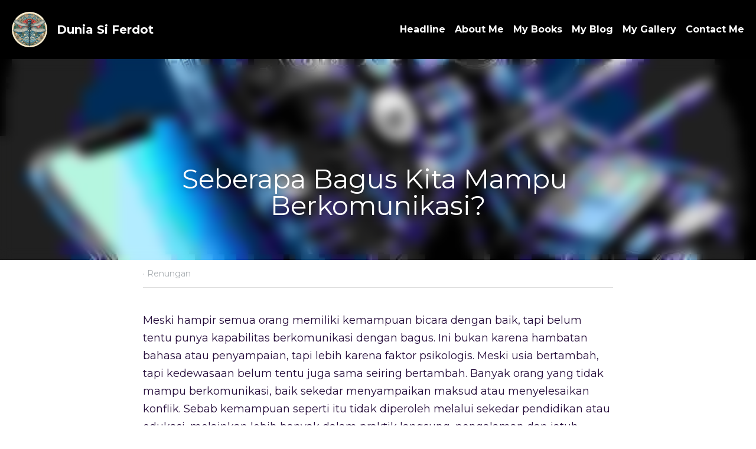

--- FILE ---
content_type: text/html; charset=utf-8
request_url: https://www.duniasiferdot.com/blog/seberapa-bagus-kita-mampu-berkomunikasi
body_size: 33475
content:
<!-- Powered by Strikingly.com 4 (1) Jan 19, 2026 at 03:12-->
<!DOCTYPE html>
<html itemscope itemtype='http://schema.org/WebPage' lang='en' xmlns:og='http://ogp.me/ns#' xmlns='http://www.w3.org/1999/xhtml'>
<head>
<title>Seberapa Bagus Kita Mampu Berkomunikasi? - Renungan</title>
<meta content='text/html; charset=UTF-8' http-equiv='Content-Type'>
<meta content='width=device-width,initial-scale=1.0,user-scalable=yes,minimum-scale=1.0,maximum-scale=3.0' id='viewport' name='viewport'>
<meta content='Meski hampir semua orang memiliki kemampuan bicara dengan baik, tapi belum tentu punya kapabilitas berkomunikasi dengan bagus. Ini bukan karena hambatan bahasa atau penyampaian, ta' name='description'>
<meta content='article' property='og:type'>
<meta content='Seberapa Bagus Kita Mampu Berkomunikasi?' property='og:title'>
<meta content='https://www.duniasiferdot.com/blog/seberapa-bagus-kita-mampu-berkomunikasi' property='og:url'>
<meta content='https://custom-images.strikinglycdn.com/res/hrscywv4p/image/upload/c_limit,fl_lossy,h_9000,w_1200,f_auto,q_auto/6528794/181567_406808.jpeg' property='og:image'>
<meta content='Seberapa Bagus Kita Mampu Berkomunikasi?' property='og:site_name'>
<meta content='Meski hampir semua orang memiliki kemampuan bicara dengan baik, tapi belum tentu punya kapabilitas berkomunikasi dengan bagus. Ini bukan karena hambatan bahasa atau penyampaian, ta' property='og:description'>
<meta content='Seberapa Bagus Kita Mampu Berkomunikasi?' itemprop='name'>
<meta content='Meski hampir semua orang memiliki kemampuan bicara dengan baik, tapi belum tentu punya kapabilitas berkomunikasi dengan bagus. Ini bukan karena hambatan bahasa atau penyampaian, ta' itemprop='description'>
<meta content='https://custom-images.strikinglycdn.com/res/hrscywv4p/image/upload/c_limit,fl_lossy,h_9000,w_1200,f_auto,q_auto/6528794/181567_406808.jpeg' itemprop='image'>
<meta content='summary_large_image' name='twitter:card'>
<meta content='Seberapa Bagus Kita Mampu Berkomunikasi?' name='twitter:title'>
<meta content='Meski hampir semua orang memiliki kemampuan bicara dengan baik, tapi belum tentu punya kapabilitas berkomunikasi dengan bagus. Ini bukan karena hambatan bahasa atau penyampaian, ta' name='twitter:description'>
<meta content='https://custom-images.strikinglycdn.com/res/hrscywv4p/image/upload/c_limit,fl_lossy,h_9000,w_1200,f_auto,q_auto/6528794/181567_406808.jpeg' name='twitter:image'>
<meta name="csrf-param" content="authenticity_token" />
<meta name="csrf-token" content="C2hNnWJoNyT5GeBwF4M2MPYjmZESgHDsnHHnf9nXCqK8aMDRqm0g8NkGdHqP7hPU7PyZ7+IDle72BCEbb+KadQ==" />
<script>
window.$S={};$S.conf={"SUPPORTED_CURRENCY":[{"code":"AED","symbol":"\u062f.\u0625","decimal":".","thousand":",","precision":2,"name":"United Arab Emirates Dirham"},{"code":"AFN","symbol":"\u060b","decimal":".","thousand":",","precision":2,"name":"Afghan afghani"},{"code":"ALL","symbol":"Lek","decimal":",","thousand":".","precision":2,"name":"Albanian lek"},{"code":"AMD","symbol":"\u058f","decimal":",","thousand":".","precision":2,"name":"Armenian dram"},{"code":"ANG","symbol":"\u0192","decimal":",","thousand":".","precision":2,"name":"Netherlands Antillean guilder"},{"code":"AOA","symbol":"Kz","decimal":",","thousand":".","precision":2,"name":"Angolan kwanza"},{"code":"ARS","symbol":"$","decimal":",","thousand":".","precision":2,"name":"Argentine peso"},{"code":"AUD","symbol":"A$","decimal":".","thousand":" ","precision":2,"name":"Australian Dollar"},{"code":"AWG","symbol":"\u0192","decimal":".","thousand":",","precision":2,"name":"Aruban florin"},{"code":"AZN","symbol":"\u20bc","decimal":".","thousand":",","precision":2,"name":"Azerbaijani Manat"},{"code":"BAM","symbol":"KM","decimal":",","thousand":".","precision":2,"name":"Bosnia and Herzegovina convertible mark"},{"code":"BBD","symbol":"$","decimal":".","thousand":",","precision":2,"name":"Barbadian dollar"},{"code":"BDT","symbol":"Tk","decimal":".","thousand":",","precision":2,"name":"Bangladeshi Taka"},{"code":"BGN","symbol":"\u043b\u0432","decimal":",","thousand":".","precision":2,"name":"Bulgarian lev"},{"code":"BHD","symbol":"\u062f.\u0628","decimal":".","thousand":",","precision":3,"name":"Bahraini dinar"},{"code":"BIF","symbol":"FBu","decimal":".","thousand":",","precision":0,"name":"Burundian franc"},{"code":"BMD","symbol":"$","decimal":".","thousand":",","precision":2,"name":"Bermudian dollar"},{"code":"BND","symbol":"$","decimal":".","thousand":",","precision":2,"name":"Brunei dollar"},{"code":"BOB","symbol":"$b","decimal":",","thousand":".","precision":2,"name":"Bolivian boliviano"},{"code":"BRL","symbol":"R$","decimal":",","thousand":".","precision":2,"name":"Brazilian Real","format":"%s %v"},{"code":"BSD","symbol":"$","decimal":".","thousand":",","precision":2,"name":"Bahamian dollar"},{"code":"BTN","symbol":"Nu.","decimal":".","thousand":",","precision":2,"name":"Bhutanese ngultrum"},{"code":"BWP","symbol":"P","decimal":".","thousand":",","precision":2,"name":"Botswana pula"},{"code":"BYN","symbol":"Br","decimal":".","thousand":",","precision":2,"name":"Belarusian ruble"},{"code":"BZD","symbol":"BZ$","decimal":".","thousand":",","precision":2,"name":"Belize dollar"},{"code":"CAD","symbol":"$","decimal":".","thousand":",","precision":2,"name":"Canadian Dollar"},{"code":"CDF","symbol":"FC","decimal":".","thousand":",","precision":2,"name":"Congolese franc"},{"code":"CHF","symbol":"CHF","decimal":".","thousand":"'","precision":2,"name":"Swiss Franc","format":"%s %v"},{"code":"CLP","symbol":"$","decimal":"","thousand":".","precision":0,"name":"Chilean Peso"},{"code":"CNY","symbol":"\u00a5","decimal":".","thousand":",","precision":2,"name":"Chinese Yuan"},{"code":"CRC","symbol":"\u20a1","decimal":",","thousand":".","precision":2,"name":"Costa Rican col\u00f3n"},{"code":"CUP","symbol":"$","decimal":".","thousand":",","precision":2,"name":"Cuban peso"},{"code":"CVE","symbol":"$","decimal":".","thousand":",","precision":2,"name":"Cape Verdean escudo"},{"code":"CZK","symbol":"K\u010d","decimal":",","thousand":".","precision":2,"name":"Czech Koruna","format":"%v %s"},{"code":"DJF","symbol":"Fdj","decimal":".","thousand":",","precision":0,"name":"Djiboutian franc"},{"code":"DKK","symbol":"kr","decimal":".","thousand":",","precision":2,"name":"Danish Krone","format":"%v %s"},{"code":"DOP","symbol":"RD$","decimal":".","thousand":",","precision":2,"name":"Dominican peso"},{"code":"DZD","symbol":"\u062f\u062c","decimal":",","thousand":".","precision":2,"name":"Algerian dinar"},{"code":"EGP","symbol":"E\u00a3","decimal":".","thousand":",","precision":2,"name":"Egyptian pound"},{"code":"ERN","symbol":"Nkf","decimal":".","thousand":",","precision":2,"name":"Eritrean nakfa"},{"code":"ETB","symbol":"Br","decimal":".","thousand":",","precision":2,"name":"Ethiopian birr"},{"code":"EUR","symbol":"\u20ac","decimal":",","thousand":".","precision":2,"name":"Euro","format":"%v %s"},{"code":"FJD","symbol":"$","decimal":".","thousand":",","precision":2,"name":"Fijian dollar"},{"code":"FKP","symbol":"\u00a3","decimal":".","thousand":",","precision":2,"name":"Falkland Islands pound"},{"code":"GBP","symbol":"\u00a3","decimal":".","thousand":",","precision":2,"name":"British Pound"},{"code":"GEL","symbol":"\u10da","decimal":",","thousand":".","precision":2,"name":"Georgian lari"},{"code":"GGP","symbol":"\u00a3","decimal":".","thousand":",","precision":2,"name":"Guernsey pound"},{"code":"GHS","symbol":"GH\u20b5","decimal":".","thousand":",","precision":2,"name":"Ghanaian cedi"},{"code":"GIP","symbol":"\u00a3","decimal":".","thousand":",","precision":2,"name":"Gibraltar pound"},{"code":"GMD","symbol":"D","decimal":".","thousand":",","precision":2,"name":"Gambian dalasi"},{"code":"GNF","symbol":"\u20a3","decimal":".","thousand":",","precision":0,"name":"Guinean franc"},{"code":"GTQ","symbol":"Q","decimal":".","thousand":",","precision":2,"name":"Guatemalan quetzal"},{"code":"GYD","symbol":"G$","decimal":".","thousand":",","precision":2,"name":"Guyanese dollar"},{"code":"HKD","symbol":"HK$","decimal":".","thousand":",","precision":2,"name":"Hong Kong Dollar"},{"code":"HNL","symbol":"L","decimal":".","thousand":",","precision":2,"name":"Honduran lempira"},{"code":"HRK","symbol":"kn","decimal":".","thousand":",","precision":2,"name":"Croatian kuna"},{"code":"HTG","symbol":"G","decimal":".","thousand":",","precision":2,"name":"Haitian gourde"},{"code":"HUF","symbol":"Ft","decimal":"","thousand":",","precision":0,"name":"Hungarian Forint","format":"%v %s"},{"code":"ILS","symbol":"\u20aa","decimal":".","thousand":",","precision":2,"name":"Israeli New Shekel"},{"code":"IMP","symbol":"\u00a3","decimal":".","thousand":",","precision":2,"name":"Isle of Man pound"},{"code":"INR","symbol":"\u20b9","decimal":".","thousand":",","precision":2,"name":"Indian Rupee"},{"code":"IQD","symbol":"\u062f.\u0639","decimal":".","thousand":",","precision":3,"name":"Iraqi dinar"},{"code":"IRR","symbol":"\u062a\u0648\u0645\u0627\u0646","decimal":".","thousand":",","precision":2,"name":"Iranian rial"},{"code":"ISK","symbol":"kr","decimal":",","thousand":".","precision":2,"name":"Icelandic kr\u00f3na"},{"code":"JEP","symbol":"\u00a3","decimal":".","thousand":",","precision":2,"name":"Jersey pound"},{"code":"JMD","symbol":"J$","decimal":".","thousand":",","precision":2,"name":"Jamaican Dollar"},{"code":"JOD","symbol":"JD","decimal":".","thousand":",","precision":3,"name":"Jordanian Dinar"},{"code":"JPY","symbol":"\u00a5","decimal":"","thousand":",","precision":0,"name":"Japanese Yen","format":"%s %v"},{"code":"KES","symbol":"KSh","decimal":".","thousand":",","precision":2,"name":"Kenyan shilling"},{"code":"KGS","symbol":"\u043b\u0432","decimal":",","thousand":".","precision":2,"name":"Kyrgyzstani som"},{"code":"KHR","symbol":"\u17db","decimal":".","thousand":",","precision":2,"name":"Cambodian riel"},{"code":"KMF","symbol":"CF","decimal":".","thousand":",","precision":0,"name":"Comorian franc"},{"code":"KPW","symbol":"\u20a9","decimal":".","thousand":",","precision":2,"name":"North Korean won"},{"code":"KRW","symbol":"\uc6d0","decimal":"","thousand":",","precision":0,"name":"South Korean Won","format":"%v %s"},{"code":"KWD","symbol":"\u062f.\u0643","decimal":".","thousand":",","precision":3,"name":"Kuwait dinar"},{"code":"KYD","symbol":"CI$","decimal":".","thousand":",","precision":2,"name":"Cayman Islands dollar"},{"code":"KZT","symbol":"\u20b8","decimal":",","thousand":".","precision":2,"name":"Kazakhstani tenge"},{"code":"LBP","symbol":"LL","decimal":".","thousand":",","precision":2,"name":"Lebanese pound"},{"code":"LKR","symbol":"\u20a8","decimal":".","thousand":",","precision":2,"name":"Sri Lankan rupee"},{"code":"LRD","symbol":"LR$","decimal":".","thousand":",","precision":2,"name":"Liberian dollar"},{"code":"LSL","symbol":"M","decimal":".","thousand":",","precision":2,"name":"Lesotho loti"},{"code":"LYD","symbol":"LD","decimal":".","thousand":",","precision":3,"name":"Libyan dinar"},{"code":"MAD","symbol":"\u062f.\u0645.","decimal":",","thousand":".","precision":2,"name":"Moroccan dirham"},{"code":"MDL","symbol":"L","decimal":",","thousand":".","precision":2,"name":"Moldovan leu"},{"code":"MGA","symbol":"Ar","decimal":".","thousand":",","precision":0,"name":"Malagasy ariary"},{"code":"MKD","symbol":"\u0434\u0435\u043d","decimal":",","thousand":".","precision":2,"name":"Macedonian denar"},{"code":"MMK","symbol":"Ks","decimal":".","thousand":",","precision":2,"name":"Myanmar kyat"},{"code":"MNT","symbol":"\u20ae","decimal":".","thousand":",","precision":2,"name":"Mongolian tugrik"},{"code":"MOP","symbol":"MOP$","decimal":".","thousand":",","precision":2,"name":"Macanese pataca"},{"code":"MRO","symbol":"UM","decimal":".","thousand":",","precision":2,"name":"Mauritanian Ouguiya"},{"code":"MRU","symbol":"UM","decimal":".","thousand":",","precision":2,"name":"Mauritanian ouguiya"},{"code":"MUR","symbol":"\u20a8","decimal":".","thousand":",","precision":2,"name":"Mauritian rupee"},{"code":"MVR","symbol":"Rf","decimal":".","thousand":",","precision":2,"name":"Maldivian rufiyaa"},{"code":"MWK","symbol":"K","decimal":".","thousand":",","precision":2,"name":"Malawian kwacha"},{"code":"MXN","symbol":"$","decimal":".","thousand":",","precision":2,"name":"Mexican Peso"},{"code":"MYR","symbol":"RM","decimal":".","thousand":",","precision":2,"name":"Malaysian Ringgit"},{"code":"MZN","symbol":"MT","decimal":",","thousand":".","precision":2,"name":"Mozambican metical"},{"code":"NAD","symbol":"N$","decimal":".","thousand":",","precision":2,"name":"Namibian dollar"},{"code":"NGN","symbol":"\u20a6","decimal":".","thousand":",","precision":2,"name":"Nigerian naira"},{"code":"NIO","symbol":"C$","decimal":".","thousand":",","precision":2,"name":"Nicaraguan c\u00f3rdoba"},{"code":"NOK","symbol":"kr","decimal":",","thousand":".","precision":2,"name":"Norwegian Krone","format":"%v %s"},{"code":"NPR","symbol":"\u20a8","decimal":".","thousand":",","precision":2,"name":"Nepalese rupee"},{"code":"NZD","symbol":"$","decimal":".","thousand":",","precision":2,"name":"New Zealand Dollar"},{"code":"OMR","symbol":"\u0631.\u0639.","decimal":".","thousand":",","precision":3,"name":"Omani rial"},{"code":"PAB","symbol":"B\/.","decimal":".","thousand":",","precision":2,"name":"Panamanian balboa"},{"code":"PEN","symbol":"S\/.","decimal":".","thousand":",","precision":2,"name":"Peruvian Sol"},{"code":"PGK","symbol":"K","decimal":".","thousand":",","precision":2,"name":"Papua New Guinean kina"},{"code":"PHP","symbol":"\u20b1","decimal":".","thousand":",","precision":2,"name":"Philippine Peso"},{"code":"PKR","symbol":"\u20a8","decimal":".","thousand":",","precision":2,"name":"Pakistani rupee"},{"code":"PLN","symbol":"z\u0142","decimal":",","thousand":" ","precision":2,"name":"Polish Zloty","format":"%v %s"},{"code":"PYG","symbol":"\u20b2","decimal":",","thousand":".","precision":0,"name":"Paraguayan guaran\u00ed"},{"code":"QAR","symbol":"\u0631.\u0642","decimal":".","thousand":",","precision":2,"name":"Qatari riyal"},{"code":"RON","symbol":"lei","decimal":",","thousand":".","precision":2,"name":"Romanian leu"},{"code":"RSD","symbol":"\u0434\u0438\u043d","decimal":",","thousand":".","precision":2,"name":"Serbian dinar"},{"code":"RUB","symbol":"\u20bd","decimal":",","thousand":".","precision":2,"name":"Russian Ruble","format":"%v %s"},{"code":"RWF","symbol":"FRw","decimal":".","thousand":",","precision":0,"name":"Rwandan franc"},{"code":"SAR","symbol":"\u0631.\u0633","decimal":".","thousand":",","precision":2,"name":"Saudi Arabian riyal"},{"code":"SBD","symbol":"SI$","decimal":".","thousand":",","precision":2,"name":"Solomon Islands dollar"},{"code":"SCR","symbol":"SRe","decimal":".","thousand":",","precision":2,"name":"Seychellois rupee"},{"code":"SDG","symbol":"SDG","decimal":".","thousand":",","precision":2,"name":"Sudanese pound"},{"code":"SEK","symbol":"kr","decimal":".","thousand":" ","precision":2,"name":"Swedish Krona","format":"%v %s"},{"code":"SGD","symbol":"S$","decimal":".","thousand":",","precision":2,"name":"Singapore Dollar"},{"code":"SHP","symbol":"\u00a3","decimal":".","thousand":",","precision":2,"name":"Saint Helena pound"},{"code":"SLL","symbol":"Le","decimal":".","thousand":",","precision":2,"name":"Sierra Leonean leone"},{"code":"SOS","symbol":"S","decimal":".","thousand":",","precision":2,"name":"Somali shilling"},{"code":"SRD","symbol":"$","decimal":",","thousand":".","precision":2,"name":"Surinamese dollar"},{"code":"SSP","symbol":"SS\u00a3","decimal":".","thousand":",","precision":2,"name":"South Sudanese pound"},{"code":"STD","symbol":"Db","decimal":".","thousand":",","precision":2,"name":"Sao Tomean Dobra"},{"code":"STN","symbol":"Db","decimal":".","thousand":",","precision":2,"name":"S\u00e3o Tom\u00e9 and Pr\u00edncipe dobra"},{"code":"SYP","symbol":"LS","decimal":".","thousand":",","precision":2,"name":"Syrian pound"},{"code":"SZL","symbol":"E","decimal":".","thousand":",","precision":2,"name":"Swazi lilangeni"},{"code":"THB","symbol":"\u0e3f","decimal":".","thousand":",","precision":2,"name":"Thai Baht"},{"code":"TJS","symbol":"SM","decimal":".","thousand":",","precision":2,"name":"Tajikistani somoni"},{"code":"TMT","symbol":"T","decimal":".","thousand":",","precision":2,"name":"Turkmenistan manat"},{"code":"TND","symbol":"\u062f.\u062a","decimal":".","thousand":",","precision":3,"name":"Tunisian dinar"},{"code":"TOP","symbol":"T$","decimal":".","thousand":",","precision":2,"name":"Tongan pa\u02bbanga"},{"code":"TRY","symbol":"\u20ba","decimal":".","thousand":",","precision":2,"name":"Turkish lira"},{"code":"TTD","symbol":"TT$","decimal":".","thousand":",","precision":2,"name":"Trinidad and Tobago dollar"},{"code":"TWD","symbol":"NT$","decimal":"","thousand":",","precision":0,"name":"New Taiwan Dollar"},{"code":"TZS","symbol":"Tsh","decimal":".","thousand":",","precision":2,"name":"Tanzanian shilling"},{"code":"UAH","symbol":"\u20b4","decimal":".","thousand":",","precision":2,"name":"Ukrainian hryvnia"},{"code":"UGX","symbol":"USh","decimal":".","thousand":",","precision":2,"name":"Ugandan shilling"},{"code":"USD","symbol":"$","decimal":".","thousand":",","precision":2,"name":"United States Dollar"},{"code":"UYU","symbol":"$U","decimal":",","thousand":".","precision":2,"name":"Uruguayan peso"},{"code":"UZS","symbol":"\u043b\u0432","decimal":",","thousand":".","precision":2,"name":"Uzbekistani so\u02bbm"},{"code":"VES","symbol":"Bs.S.","decimal":".","thousand":",","precision":2,"name":"Venezuelan bol\u00edvar soberano"},{"code":"VUV","symbol":"VT","decimal":".","thousand":",","precision":0,"name":"Vanuatu vatu"},{"code":"WST","symbol":"WS$","decimal":".","thousand":",","precision":2,"name":"Samoan t\u0101l\u0101"},{"code":"XAF","symbol":"FCFA","decimal":".","thousand":",","precision":0,"name":"Central African CFA franc"},{"code":"XCD","symbol":"EC$","decimal":".","thousand":",","precision":2,"name":"East Caribbean dollar"},{"code":"XDR","symbol":"SDR","decimal":".","thousand":"","precision":0,"name":"Special drawing rights"},{"code":"XOF","symbol":"CFA","decimal":".","thousand":",","precision":0,"name":"West African CFA franc"},{"code":"XPF","symbol":"\u20a3","decimal":".","thousand":",","precision":0,"name":"CFP franc"},{"code":"YER","symbol":"\u0631.\u064a","decimal":".","thousand":",","precision":2,"name":"Yemeni rial"},{"code":"ZAR","symbol":"R","decimal":".","thousand":",","precision":2,"name":"South African Rand"},{"code":"ZMW","symbol":"K","decimal":",","thousand":".","precision":2,"name":"Zambian kwacha"},{"code":"IDR","symbol":"Rp ","decimal":"","thousand":".","precision":0,"name":"Indonesian Rupiah"},{"code":"VND","symbol":"\u20ab","decimal":"","thousand":".","precision":0,"name":"Vietnamese Dong","format":"%v%s"},{"code":"LAK","symbol":"\u20ad","decimal":".","thousand":",","precision":2,"name":"Lao kip"},{"code":"COP","symbol":"$","decimal":".","thousand":",","precision":0,"name":"Colombian Peso"}],"keenio_collection":"strikingly_pageviews","keenio_pbs_impression_collection":"strikingly_pbs_impression","keenio_pbs_conversion_collection":"strikingly_pbs_conversion","keenio_pageservice_imageshare_collection":"strikingly_pageservice_imageshare","keenio_page_socialshare_collection":"strikingly_page_socialshare","keenio_page_framing_collection":"strikingly_page_framing","keenio_file_download_collection":"strikingly_file_download","is_google_analytics_enabled":true,"gdpr_compliance_feature":false,"is_strikingly_analytics_enabled":true,"baidu_xzh_json":null,"isBlog":true};$S.globalConf={"premium_apps":["HtmlApp","EcwidApp","MailChimpApp","CeleryApp","LocuApp"],"environment":"production","env":"production","host_suffix":"strikingly.com","asset_url":"https:\/\/static-assets.strikinglycdn.com","support_url":"http:\/\/support.strikingly.com","sxl_font_api_url":"https:\/\/static-fonts-css.strikinglycdn.com","locale":"en","enable_live_chat":true,"s_in_china":false,"browser_locale":null,"is_sxl":false,"is_rtl":false,"google":{"recaptcha_v2_client_key":"6LeRypQbAAAAAGgaIHIak2L7UaH4Mm3iS6Tpp7vY","recaptcha_v2_invisible_client_key":"6LdmtBYdAAAAAJmE1hETf4IHoUqXQaFuJxZPO8tW"},"hcaptcha":{"hcaptcha_checkbox_key":"cd7ccab0-57ca-49aa-98ac-db26473a942a","hcaptcha_invisible_key":"65400c5a-c122-4648-971c-9f7e931cd872"},"user_image_cdn":{"qn":"\/\/user-assets.sxlcdn.com","s":"\/\/custom-images.strikinglycdn.com"},"user_image_private_cdn":{"qn":null},"rollout":{"crm_livechat":true,"google_invisible_recaptcha":true,"enabled_hcaptcha":true,"nav_2021":true,"nav_2021_off":false,"nav_2023":true,"new_blog_layout":true,"pbs_i18n":true},"GROWINGIO_API_KEY":null,"BAIDU_API_KEY":null,"SEGMENTIO_API_KEY":"eb3txa37hi","FACEBOOK_APP_ID":"138736959550286","WECHAT_APP_ID":null,"KEEN_IO_PROJECT_ID":"5317e03605cd66236a000002","KEEN_IO_WRITE_KEY":"[base64]","CLOUDINARY_CLOUD_NAME":"hrscywv4p","CLOUDINARY_PRESET":"oxbxiyxl","BUGSNAG_FE_API_KEY":"","BUGSNAG_FE_JS_RELEASE_STAGE":"production","WEB_PUSH_PUB_KEY":"BDKuVD3CPl9FsdF_P7eYJg1i-siryCIDQRcOhTu2zMMFbNrXaugVggo_7vy5OHPYTVaXkLBWv8PUPdduzaKq8xE="};$S.miniProgramAppType=null;$S.blogPostData={"blogPostMeta":{"id":37389685,"state":"published","pinned":false,"notified":true,"createdAt":"2024-03-08T22:54:19.589-08:00","publishedAt":"2024-03-08T23:25:27.929-08:00","publicUrl":"https:\/\/www.duniasiferdot.com\/blog\/seberapa-bagus-kita-mampu-berkomunikasi","customSlug":null,"editCount":128,"publishedEditCount":125,"mode":"show","role":null,"reviewState":null,"needReview":false,"censorshipResult":null,"reviewUpdatedAt":null,"scheduledPublishAt":null,"scheduledPublishAtUtcTime":null,"scheduledTimeZone":null,"postedToWechat":false,"tags":["Renungan"],"categories":[{"id":101410,"name":"Renungan"}],"socialMediaConfig":{"url":"https:\/\/www.duniasiferdot.com\/blog\/seberapa-bagus-kita-mampu-berkomunikasi","title":"Seberapa Bagus Kita Mampu Berkomunikasi?","image":"https:\/\/custom-images.strikinglycdn.com\/res\/hrscywv4p\/image\/upload\/c_limit,fl_lossy,h_9000,w_1200,f_auto,q_auto\/6528794\/181567_406808.jpeg","description":"Meski hampir semua orang memiliki kemampuan bicara dengan baik, tapi belum tentu punya kapabilitas berkomunikasi dengan bagus. Ini bukan karena hambatan bahasa atau penyampaian, tapi lebih karena faktor psikologis. Meski usia bertambah, tapi kedewasaan belum tentu juga sama seiring bertambah....","fbAppId":"138736959550286"},"nextBlogPostTitle":"The Existential Circus: Why We're All Clowns","nextBlogPostRelativeUrl":"\/blog\/the-existential-circus-why-we-re-all-clowns","nextBlogPostId":37484992,"prevBlogPostTitle":"The Tangled Vines: Detaching from Familial Social Parasites","prevBlogPostRelativeUrl":"\/blog\/the-tangled-vines-detaching-from-familial-social-parasites","prevBlogPostId":37220307},"pageMeta":{"blogSettings":{"previewLayout":1,"mailchimpCode":"","hasSubscriptionCode":false,"hasSubscriptionCodeBefore":null,"showMorePostsWith":null,"usedDisqusCommentsBefore":null,"showRss":true,"showMip":null,"enableComments":null,"lastReadCommentsAt":null,"showAmp":null,"reviewNumber":null,"commentsRequireApproval":null,"showSubscriptionForm":true,"showSubscriptionsTab":true,"headerCustomCode":null,"footerCustomCode":null,"shortcuts":[],"shortcutsOrder":{},"banner":[],"previewNumber":null,"wechatMomentEnabled":null,"category_order":{},"showNav":true,"hideNewBlogTips":true,"positiveOrder":true},"isPro":false,"isV4":true,"forcedLocale":"en","userId":6528794,"membership":"limited20","theme":{"id":59,"css_file":"themes/s5-theme/main","color_list":"","created_at":"2017-12-17T18:25:54.886-08:00","updated_at":"2018-04-10T19:58:57.731-07:00","display_name":"S5 Theme","default_slide_list":"","navbar_file":"s5-theme/navbar","footer_file":null,"name":"s5-theme","thumb_image":null,"use_background_image":false,"demo_page_id":null,"type_mask":1,"data_page_id":null,"is_new":false,"priority":0,"header_file":null,"data":"{\"menu\":{\"type\":\"Menu\",\"components\":{\"logo\":{\"type\":\"Image\",\"image_type\":\"small\",\"url\":\"/images/defaults/default_logo.png\"},\"title\":{\"type\":\"RichText\",\"value\":\"Title Text\",\"text_type\":\"title\"}}}}","name_with_v4_fallback":"s5-theme"},"permalink":"siferdot","subscriptionPlan":"limited20_yearly","subscriptionPeriod":"yearly","isOnTrial":false,"customColors":{"type":"CustomColors","id":"f_d35970ff-fab0-4cef-a27f-e8b4bf8cae86","defaultValue":null,"active":true,"highlight1":"#5c1f8e","highlight2":"#1c1c1c"},"animations":{"type":"Animations","id":"f_1e864d09-1899-4c92-98b3-d7c80ca2377e","defaultValue":null,"page_scroll":"slide_in","background":"none","image_link_hover":"zoom_in"},"s5Theme":{"type":"Theme","id":"f_247e5d2c-d437-4993-a487-1c633cb2e339","defaultValue":null,"version":"11","nav":{"type":"NavTheme","id":"f_a7eefaef-c78a-4fe1-925d-f515062961c4","defaultValue":null,"name":"topBar","layout":"a","padding":"medium","sidebarWidth":"medium","topContentWidth":"full","horizontalContentAlignment":"center","verticalContentAlignment":"middle","fontSize":"medium","backgroundColor1":"#000","highlightColor":null,"presetColorName":"blackMinimal","itemColor":"#fff","itemSpacing":"compact","dropShadow":"no","socialMediaListType":"link","isTransparent":false,"isSticky":true,"keptOldLayout":false,"showSocialMedia":false,"highlight":{"blockBackgroundColor":null,"blockTextColor":null,"blockBackgroundColorSettings":{"id":"f5f62f1a-3589-412a-a10a-86f17d0fbf60","default":"#5c1f8e","preIndex":null,"type":"custom"},"blockTextColorSettings":{"id":"e27f86c1-0cc8-42c6-8582-9f82979e9fd8","default":"#ffffff","preIndex":null,"type":"custom"},"blockShape":"pill","textColor":null,"textColorSettings":{"id":"1b2434e7-bd19-4f8b-bf7b-a34dea331698","default":"#c192e7","preIndex":null,"type":"custom"},"type":"underline","id":"f_21fd645c-e1be-4e90-bc71-065c110c5b27"},"border":{"enable":false,"borderColor":"#000","position":"bottom","thickness":"small","borderColorSettings":{"preIndex":null,"type":"custom","default":"#ffffff","id":"f_be35436f-b18e-49bd-a313-e7e07fbbddaa"}},"layoutsVersionStatus":{"a":{"status":"done","from":"v1","to":"v2","currentVersion":"v2"},"b":{"status":"done","from":"v1","to":"v2","currentVersion":"v2"},"g":{"status":"done","from":"v1","to":"v2","currentVersion":"v2"}},"socialMedia":[{"type":"Facebook","id":"f_3dfac723-c58c-4efb-9375-e6380e35c056","defaultValue":false,"url":"https:\/\/www.facebook.com\/siferdot","link_url":null,"share_text":null,"className":"fab fa-facebook-f","show_button":true,"app_id":null},{"type":"LinkedIn","id":"f_a831d76a-6cfa-4c67-ad17-dbe9b63f676c","defaultValue":false,"url":"https:\/\/www.linkedin.com\/in\/fernando-r-s-6a0a1625\/","link_url":null,"share_text":null,"className":"fab fa-linkedin-in","show_button":true},{"type":"Instagram","id":"f_195183ec-aba1-465f-8dca-3b1c1ab7660f","defaultValue":false,"url":"https:\/\/www.instagram.com\/ferdotska_\/","link_url":null,"share_text":null,"className":"fab fa-instagram","show_button":true},{"type":"Pinterest","id":"f_a8daa05d-da53-4233-b93c-5d8b07a21afa","defaultValue":false,"url":"https:\/\/id.pinterest.com\/frsrivanto","link_url":null,"share_text":null,"className":"fab fa-pinterest","show_button":true},{"type":"SocialMediaItem","id":"5fdf7bd0-b510-11ee-9b05-03ba8edb900b","url":"https:\/\/twitter.com\/ferdotska_","className":"fab fa-twitter","show_button":true}],"socialMediaButtonList":[{"type":"Facebook","id":"f8698b98-b0e5-11ee-b20b-ed927fa08dfa","url":"","link_url":"","share_text":"","show_button":false},{"type":"Twitter","id":"f8698b99-b0e5-11ee-b20b-ed927fa08dfa","url":"","link_url":"","share_text":"","show_button":false},{"type":"LinkedIn","id":"f8698b9a-b0e5-11ee-b20b-ed927fa08dfa","url":"","link_url":"","share_text":"","show_button":false},{"type":"Pinterest","id":"f8698b9b-b0e5-11ee-b20b-ed927fa08dfa","url":"","link_url":"","share_text":"","show_button":false}],"socialMediaContactList":[{"type":"SocialMediaPhone","id":"f8698b9e-b0e5-11ee-b20b-ed927fa08dfa","defaultValue":"","className":"fas fa-phone-alt"},{"type":"SocialMediaEmail","id":"f8698b9f-b0e5-11ee-b20b-ed927fa08dfa","defaultValue":"","className":"fas fa-envelope"}],"backgroundColorSettings":{"id":"9c949de8-343b-4bee-b2a3-e6a03bc8f5ed","default":"#000000","preIndex":null,"type":"default"},"highlightColorSettings":{"id":"48ba83e5-75e7-4eeb-a9e4-4d0dc9a296e5","default":"#c192e7","preIndex":null,"type":"custom"},"itemColorSettings":{"id":"609967d2-a249-4aa4-b7cb-e5eb6b139b8f","default":"#ffffff","preIndex":null,"type":"default"}},"section":{"type":"SectionTheme","id":"f_4fc6197e-5182-4a82-a157-ca9ae223252b","defaultValue":null,"padding":"normal","contentWidth":"normal","contentAlignment":"center","baseFontSize":null,"titleFontSize":null,"subtitleFontSize":null,"itemTitleFontSize":null,"itemSubtitleFontSize":null,"textHighlightColor":null,"baseColor":"","titleColor":"","subtitleColor":"#5c1f8e","itemTitleColor":"","itemSubtitleColor":"#5c1f8e","textHighlightSelection":{"type":"TextHighlightSelection","id":"f_5f98e979-65ce-45f0-bb6f-391065eab152","defaultValue":null,"title":false,"subtitle":true,"itemTitle":false,"itemSubtitle":true},"base":{"preIndex":null,"type":"default","default":"#50555c","id":"f_26f5f861-c995-4063-bc24-4f6d178c3502"},"title":{"preIndex":null,"type":"default","default":"#1D2023","id":"f_f6147e0b-1350-4126-b543-aa4877c63e05"},"subtitle":{"preIndex":null,"type":"default","default":"#5c1f8e","id":"f_25b9559b-15c2-4d06-85f1-29df18985441"},"itemTitle":{"preIndex":null,"type":"default","default":"#1D2023","id":"f_4d1587d5-77d5-4d09-95e1-20644c740312"},"itemSubtitle":{"preIndex":null,"type":"default","default":"#5c1f8e","id":"f_d956b4d4-372d-4c94-8b1e-56ef8814c26b"}},"firstSection":{"type":"FirstSectionTheme","id":"f_db90f220-e55e-4a61-8251-f8e855dc7278","defaultValue":null,"height":"full","shape":"none"},"button":{"type":"ButtonTheme","id":"f_78383a89-ed4d-4cda-9d68-f5c72825706d","defaultValue":null,"backgroundColor":"#c192e7","shape":"rounded","fill":"solid","backgroundSettings":{"preIndex":3,"type":"pre-color","default":"#5c1f8e","id":"f_e01201f3-48d7-4509-8aae-feda89cb0dfa"}}},"id":17800866,"headingFont":"special elite","titleFont":"special elite","bodyFont":"titillium web","usedWebFontsNormalized":"Titillium+Web:300,700,300italic,700italic|Special+Elite:regular|Montserrat:400,700","showAmp":null,"subscribersCount":7,"templateVariation":"","showStrikinglyLogo":true,"multiPage":false,"sectionLayout":"one-smallCircle-long-none","siteName":"Dunia Si Ferdot","siteRollouts":{"custom_code":true,"pro_sections":false,"pro_apps":false,"custom_form":false,"new_settings_dialog_feature":true,"google_analytics":true,"strikingly_analytics":true,"popup":null,"sections_name_sync":true},"pageCustomDomain":"www.duniasiferdot.com","pagePublicUrl":"https:\/\/www.duniasiferdot.com\/","googleAnalyticsTracker":null,"googleAnalyticsType":"universal","facebookPixelId":null,"gaTrackingId":"UA-25124444-6","errorceptionKey":"\"518ac810441fb4b7180002fa\"","keenioProjectId":"5317e03605cd66236a000002","keenioWriteKey":"[base64]","wechatMpAccountId":null,"blogSubscriptionUrl":"\/show_iframe_component\/9389421","chatSettings":null,"user":{"membership":"limited20","subscriptionPlan":"limited20_yearly","subscriptionPeriod":"yearly","isOnTrial":false,"id":6528794,"enableDesktopNotifications":null,"canUseLiveChat":false},"enableSiteSearch":false,"siteMode":"show","membershipFeatureActive":false,"mobileActions":{"phone":null,"sms":null,"location":null,"email":null,"version":"v2","actions":[]},"ecommerceSettings":{"displayTax":true,"registration":"no_registration","postOrderRedirection":{}},"ecommerce":{"sellerWechatAppId":null,"hasSetPaymentAccount":false},"showNav":true,"hideNewBlogTips":true,"connectedSites":[],"enableFixedTextColor":true,"enableFixedTextColorRemaining":true,"enableFixedTextColorHasBgColor":true,"enableFixedGallerySectionRtlStyle":false,"enableFixedNavHorizontalAlign":false,"enableSectionSmartBinding":false,"enableFixedSectionContentStyle20251020":true,"enableNewLumaVersion":true,"enableFixedNavSpecialLogicColor":true},"content":{"type":"Blog.BlogData","id":"f_cf366c1c-b61b-4695-8bdc-07e8ee4c1969","showComments":true,"header":{"type":"Blog.Header","id":"f_08fd3f6b-1b49-4c8e-9155-2df69b2993d9","title":{"type":"Blog.Text","id":"f_913b0ff5-6ad3-4277-9675-7dc57927a6b3","defaultValue":false,"value":"\u003cdiv class=\"s-rich-text-wrapper\" style=\"display: block;\"\u003e\u003cp class=\"s-rich-text-wrapper\" style=\"text-align: center;\"\u003eSeberapa Bagus Kita Mampu Berkomunikasi?\u003c\/p\u003e\u003c\/div\u003e","version":1},"subTitle":{"type":"Blog.Text","id":"f_7e9e03c7-15f5-4243-a822-88221716ed76","value":""},"backgroundImage":{"type":"Blog.BackgroundImage","id":"f_53436c3a-45a2-48ed-ae95-86c1b6e346f8","defaultValue":false,"url":"!","textColor":"light","sizing":"cover","userClassName":"","videoHtml":"","storageKey":"6528794\/181567_406808","storage":"s","format":"jpeg","h":1024,"w":1024,"s":209048,"useImage":true,"focus":null}},"footer":{"type":"Blog.Footer","id":"f_0065c9b6-bc5b-4c5d-a58c-723aed1559c5","comment":{"type":"Blog.Comment","id":"f_644075d3-7dcb-4c23-a221-9cd64e4810db","shortName":""},"shareButtons":{"type":"Blog.ShareButtons","id":"f_5677eba9-1776-478b-b927-3230ed84ffee","defaultValue":false,"list_type":"link","button_list":[{"type":"Facebook","id":"f_6fa2bf55-c245-4da9-8635-2f9aefc19672","url":"","show_button":true},{"type":"LinkedIn","id":"f_12ba445e-b228-4a94-86f6-106b664cae5a","url":"","show_button":true},{"type":"Twitter","id":"f_b5a4e401-390f-44fd-ae3e-17497382e5af","url":"","show_button":true},{"type":"Pinterest","id":"f_d19a2649-0559-46f2-9ee0-e17e14ed6312","url":"","show_button":false}]}},"sections":[{"type":"Blog.Section","id":"d7b3c1d6-4da8-42f6-9e81-de3da0520ae1","defaultValue":null,"component":{"type":"RichText","id":"7e777c3a-fa51-4315-b1ed-306f48dc5a77","defaultValue":false,"value":"\u003cp\u003e\u003cspan style=\"color: #260d3b;\"\u003eMeski hampir semua orang memiliki kemampuan bicara dengan baik, tapi belum tentu punya kapabilitas berkomunikasi dengan bagus. Ini bukan karena hambatan bahasa atau penyampaian, tapi lebih karena faktor psikologis. Meski usia bertambah, tapi kedewasaan belum tentu juga sama seiring bertambah. Banyak orang yang tidak mampu berkomunikasi, baik sekedar menyampaikan maksud atau menyelesaikan konflik. Sebab kemampuan seperti itu tidak diperoleh melalui sekedar pendidikan atau edukasi, melainkan lebih banyak dalam praktik langsung, pengalaman dan jatuh bangun dalam mengalami  sekaligus memperbaiki cara dan sikap ketika berkomunikasi. \u003c\/span\u003e\u003c\/p\u003e","backupValue":null,"version":1,"wrapperClass":"s-narrow-margin"}},{"type":"Blog.Section","id":"138ac1d3-66d4-4b0d-a74f-d2844d053ad4","defaultValue":null,"component":{"type":"RichText","id":"068f383a-5995-4732-8fcd-06b1e42fce82","defaultValue":false,"value":"\u003cp\u003e\u003cspan style=\"color: #260d3b;\"\u003eMisalnya saja, mereka yang minim dalam pengalaman menghadapi orang lain seperti relasi atasan dan bawahan dalam pekerjaan serta tidak melatihnya dengan baik, akan tidak terbiasa dalam penyelesaian konflik. Mendahulukan ego, merasa benar dan kemudian menutup mata terhadap reaksi orang lain, hanya akan memperburuk situasi. Dengan demikian, mengalami adalah penting, namuan bagaimana mencerna dan kemudian memperbaiki perilaku adalah lebih penting.\u003c\/span\u003e\u003c\/p\u003e","backupValue":null,"version":1,"wrapperClass":"s-narrow-margin"}},{"type":"Blog.Section","id":"4e392c6c-8049-48a2-b49e-f1944371f159","defaultValue":null,"component":{"type":"Blog.Quote","id":"3b0371a0-710c-4e3e-a722-1a6645c47748","defaultValue":false,"value":"\u003cp\u003e\u003c\/p\u003e\u003cp style=\"text-align: start; font-size: 24px;\"\u003e\u003cspan style=\"color: #222222;\"\u003e\u003cem\u003e\u201cThe single biggest problem in communication is the illusion that it has taken place.\u201d\u003c\/em\u003e\u003c\/span\u003e\u003cspan style=\"color: #222222;\"\u003e \u2013 George Bernard Shaw\u003c\/span\u003e\u003c\/p\u003e\u003cp\u003e\u003c\/p\u003e","backupValue":null,"version":1,"wrapperClass":"s-narrow-margin"}},{"type":"Blog.Section","id":"c6f1cfe8-3a7b-42e4-af47-8a60e37a57fe","defaultValue":null,"component":{"type":"RichText","id":"5f7d7486-4c46-4c1d-820e-a9c5ecf3ce13","defaultValue":false,"value":"\u003cp\u003e\u003cspan style=\"color: #260d3b;\"\u003eMaka tidaklah mengherankan jika banyak orang dewasa ternyata masih kekanak-kanakan dalam menyelesaikan masalah. Entah menjadi \u003c\/span\u003e\u003cspan style=\"color: #26c9ff;\"\u003e\u003ca style=\"color: #26c9ff;\" href=\"https:\/\/www.mayoclinic.org\/healthy-lifestyle\/adult-health\/expert-answers\/passive-aggressive-behavior\/faq-20057901\" data-type=\"undefined\" target=\"_blank\"\u003e\u003cem\u003epassive agressive\u003c\/em\u003e\u003c\/a\u003e\u003c\/span\u003e\u003cspan style=\"color: #26c9ff;\"\u003e\u003cem\u003e, \u003c\/em\u003e\u003c\/span\u003e\u003cspan style=\"color: #26c9ff;\"\u003e\u003ca style=\"color: #26c9ff;\" href=\"https:\/\/www.verywellmind.com\/what-is-ghosting-5071864\" data-type=\"undefined\" target=\"_blank\"\u003e\u003cem\u003eghosting\u003c\/em\u003e\u003c\/a\u003e\u003c\/span\u003e\u003cspan style=\"color: #260d3b;\"\u003e, atau sebaliknya konfrontatif dalam segala hal. Biasanya satu cara diberlakukan sama dengan yang lain, sehingga sadar atau tidak yang bersangkutan akan cenderung membentuk pola tanpa peduli siapa yang dihadapi. Orang yang berpikir dewasa tentu tidak akan menyamaratakan setiap permasalahan. Setiap kasus tentu butuh pendekatan yang berbeda dengan tujuan untuk membuat komunikasi tetap berjalan dengan baik sehingga masalah bisa diselesaikan. Selain sikap kekanak-kanakan, ada juga orang yang melakukan cara-cara semacam itu sebagai bentuk kontrol atau manipulasi. Dalam dirinya sudah timbul prasangka bahwa setiap ada masalah tentu gegara orang lain sehingga enggan untuk merasa bertanggung jawab. Kabur, menghilang, \u003c\/span\u003e\u003cspan style=\"color: #26c9ff;\"\u003e\u003ca style=\"color: #26c9ff;\" href=\"https:\/\/health.clevelandclinic.org\/silent-treatment\" data-type=\"undefined\" target=\"_blank\"\u003e\u003cem\u003esilent treatment\u003c\/em\u003e\u003c\/a\u003e\u003c\/span\u003e\u003cspan style=\"color: #260d3b;\"\u003e dan kemudian membuat orang lain merasa bersalah adalah cara-cara psikopatologis yang biasa dilakukan. \u003c\/span\u003e\u003c\/p\u003e","backupValue":null,"version":1,"wrapperClass":"s-narrow-margin"}},{"type":"Blog.Section","id":"d7f8c42b-569e-4864-a623-c2dde93ebf17","defaultValue":null,"component":{"type":"RichText","id":"6461672b-accd-4d7d-b213-240e06ddfa58","defaultValue":false,"value":"\u003cp\u003e\u003cspan style=\"color: #260d3b;\"\u003eMaka tidak semua kebiasaan semacam itu mudah dihilangkan. Setiap orang lahir, terdidik dan terbiasa dalam lingkungan yang berbeda. Ada yang sehat, ada yang tidak. Maka sangatlah perlu untuk mengetahui dengan siapa berhadapan. Ketika menghadapi orang yang dewasa dalam menyelesaikan masalah, maka patutlah kita mengapresiasi dan juga membuat diri untuk berada dalam level pemikiran dan tindakan yang sama. Akan tetapi ketika harus berurusan dengan orang yang cenderung narsistik atau sakit seperti di atas, maka jalan terbaik adalah membuat jarak dengan berurusan sesedikit mungkin. Memutus komunikasi adalah pilihan terburuk yang sama saja dengan mereka yang terbiasa begitu. Itulah sebabnya perilaku sakit akan menjadi mudah berpengaruh dan membuat orang sehat menjadi rentan. Padahal itu bisa jadi pacar, pasangan sendiri, suami, istri, orang tua, anak, atasan, bawahan. teman dan sebagainya. \u003c\/span\u003e\u003c\/p\u003e","backupValue":null,"version":1,"wrapperClass":"s-narrow-margin"}},{"type":"Blog.Section","id":"a78186d8-f5b9-4b20-bdcf-766f28fb73a4","defaultValue":null,"component":{"type":"RichText","id":"b2db7149-c78d-44e4-968c-e5855ad48b61","defaultValue":false,"value":"\u003cp\u003e\u003cspan style=\"color: #260d3b;\"\u003eNgeri? Ya emang. \u003c\/span\u003e\u003c\/p\u003e","backupValue":null,"version":1,"wrapperClass":"s-narrow-margin"}},{"type":"Blog.Section","id":"5218193c-3be0-4e34-8650-faec5aa2dfe0","defaultValue":null,"component":{"type":"RichText","id":"a0434b1b-c096-4ec1-a73a-e586789661c3","defaultValue":false,"value":"\u003cp\u003e\u003cspan style=\"display: inline-block\"\u003e\u0026nbsp;\u003c\/span\u003e\u003c\/p\u003e","backupValue":null,"version":1,"wrapperClass":"s-narrow-margin"}}]},"settings":{"hideBlogDate":false},"pageMode":null,"pageData":{"type":"Site","id":"f_50e71b74-df7a-4dc5-8721-425c31cbe27f","defaultValue":null,"horizontal":false,"fixedSocialMedia":false,"new_page":true,"showMobileNav":true,"showCookieNotification":false,"useSectionDefaultFormat":true,"useSectionImprovementsPart1":true,"showTermsAndConditions":false,"showPrivacyPolicy":false,"activateGDPRCompliance":false,"multi_pages":false,"live_chat":false,"showLegacyGallery":true,"isFullScreenOnlyOneSection":true,"showNav":true,"showFooter":true,"showStrikinglyLogo":true,"showNavigationButtons":true,"showShoppingCartIcon":true,"showButtons":true,"navFont":"","titleFont":"special elite","logoFont":"","bodyFont":"titillium web","buttonFont":"titillium web","headingFont":"special elite","navItemFont":null,"navDropdownFont":null,"bodyFontWeight":"400","theme":"fresh","templateVariation":"","templatePreset":"blue","termsText":null,"privacyPolicyText":null,"fontPreset":null,"GDPRHtml":null,"pages":[{"type":"Page","id":"f_82b95ccb-eadf-4417-b058-186f28b6eccf","defaultValue":null,"sections":[{"type":"Slide","id":"f_2f07d6e9-aa39-4ce9-b51d-ba4126701c03","defaultValue":null,"template_id":null,"template_name":"title","template_version":"","components":{"slideSettings":{"type":"SlideSettings","id":"f_fdd2b5b3-1caf-4566-8655-2d78044b7fc6","defaultValue":null,"show_nav":true,"nameChanged":true,"hidden_section":false,"name":"Headline","sync_key":null,"layout_variation":"center-subTop-full","padding":{"top":"normal","bottom":"normal"}},"text1":{"type":"RichText","id":"f_e9c41d89-ed14-43ff-a0c6-d23744240476","defaultValue":false,"alignment":"","value":"","backupValue":null,"version":1},"text2":{"type":"RichText","id":"f_ebb32f0a-65bf-4fb6-8a2b-12753dc077e2","defaultValue":false,"alignment":"auto","value":"\u003cdiv class=\"s-rich-text-wrapper\" style=\"display: block;\"\u003e\u003ch1 class=\"s-text-color-default s-text-color-default s-text-color-default s-text-color-default s-text-color-default s-rich-text-wrapper s-rich-text-wrapper s-rich-text-wrapper s-rich-text-wrapper s-rich-text-wrapper s-rich-text-wrapper font-size-tag-header-one s-text-font-size-over-40 s-rich-text-wrapper\" style=\"font-size: 48px;\"\u003e\u003cspan class=\"s-text-color-default\"\u003e\u003cstrong\u003eDunia Si Ferdot\u003c\/strong\u003e\u003c\/span\u003e\u003c\/h1\u003e\u003c\/div\u003e","backupValue":null,"version":1},"text3":{"type":"RichText","id":"f_21d0bdbf-acc5-4a78-989a-a2b12adec3e5","defaultValue":null,"value":"Lorem ipsum dolor sit amet, consectetuer adipiscing elit, sed diam nonummy nibh euismod tincidunt ut laoreet.","backupValue":null,"version":null},"media1":{"type":"Media","id":"f_ef3eac98-1980-4d43-b1cb-7c7bfb57ebc1","defaultValue":null,"video":{"type":"Video","id":"f_d299efc9-77f1-4e0c-a8b7-e672c1dd96ed","defaultValue":null,"html":"","url":"https:\/\/vimeo.com\/18150336","thumbnail_url":null,"maxwidth":700,"description":null},"image":{"type":"Image","id":"f_741145e5-c960-4b9b-ae8c-6b94fc8d6484","defaultValue":true,"link_url":"","thumb_url":"!","url":"!","caption":"","description":"","storageKey":"6528794\/28633_661129","storage":"s","storagePrefix":null,"format":"png","border_radius":"24px","h":1044,"w":694,"s":937786,"new_target":true,"focus":null},"current":"image"},"button1":{"type":"Button","id":"f_3a5557be-a210-4c6c-936e-f06885e106af","defaultValue":false,"alignment":"center","text":"","size":"medium","style":"","color":"","font":"","url":"","new_target":false,"version":"2"},"background1":{"type":"Background","id":"f_a9e102b8-bd5d-4139-88b1-45c3bef55e22","defaultValue":false,"url":"!","textColor":"light","backgroundVariation":"","sizing":"cover","userClassName":"","videoUrl":"","videoHtml":"","storageKey":"6528794\/301097_597658","storage":"s","format":"jpeg","h":726,"w":1600,"s":94129,"useImage":true,"focus":null}}},{"type":"Slide","id":"f_1f5e94ac-3288-4a58-8e43-ad81bdadd283","defaultValue":null,"template_thumbnail_height":80,"template_id":null,"template_name":"title","origin_id":"f_432aec76-59f0-4f18-8b18-f2278e20a7b8","components":{"slideSettings":{"type":"SlideSettings","id":"f_1740aad6-7e6e-40be-a32b-ef34a47c2060","defaultValue":null,"show_nav":true,"nameChanged":true,"hidden_section":false,"name":"About Me","sync_key":null,"layout_variation":"center-subTop-full","padding":{"top":"normal","bottom":"normal"}}}},{"type":"Slide","id":"f_3c2fbdce-0573-4e81-81d3-e1dce5a2642c","defaultValue":null,"template_id":null,"template_name":"media","template_version":"s6","components":{"slideSettings":{"type":"SlideSettings","id":"f_c82d4a43-539b-4e00-9832-4b1bebfb35df","defaultValue":null,"show_nav":true,"show_nav_multi_mode":null,"nameChanged":true,"hidden_section":null,"name":"My Books","sync_key":null,"layout_variation":"media-center-text","display_settings":null,"padding":null,"layout_config":{"width":"full","height":"minimum","content_align":"center"}}}},{"type":"Slide","id":"f_954cb882-f1e5-47b2-a82e-0ce994f68a62","defaultValue":null,"template_id":null,"template_name":"blog1","components":{"slideSettings":{"type":"SlideSettings","id":"f_e1589b2d-796c-471c-ab57-0d201ea1e11d","defaultValue":null,"show_nav":true,"nameChanged":true,"hidden_section":false,"name":"My Blog","sync_key":null,"layout_variation":"one-smallCircle-long-none","display_settings":{"blogNumber":3},"layout_config":{"customized":false,"snippetLength":"none","templateName":"C","imageShape":"square","imageAlignment":"left","structure":"card","textAlignment":"left","imageSize":"m","columns":3}},"background1":{"type":"Background","id":"f_2eb51ca1-2f4c-45e3-b307-ed0c23afc92b","defaultValue":false,"url":"!","textColor":"light","backgroundVariation":"","sizing":"cover","userClassName":"","videoUrl":"","videoHtml":"","storageKey":"6528794\/943499_561823","storage":"s","format":"png","h":893,"w":1671,"s":1423211,"useImage":true,"focus":null,"backgroundColor":{"id":"f_790e1213-ad8a-4fcd-892d-d5352e448c77","themeColorRangeIndex":null,"type":"custom","value":"#994444"}},"text1":{"type":"RichText","id":"f_97837b8f-b015-4763-86fd-57050f3e4d65","defaultValue":false,"alignment":"center","value":"\u003cdiv class=\"s-rich-text-wrapper\" style=\"display: block;\"\u003e\u003ch1 class=\"s-rich-text-wrapper s-rich-text-wrapper s-rich-text-wrapper s-rich-text-wrapper s-rich-text-wrapper s-rich-text-wrapper font-size-tag-header-one s-text-font-size-over-40 s-rich-text-wrapper s-rich-text-wrapper\" style=\"text-align: center; font-size: 48px;\"\u003e\u003cspan style=\"color: #913fd5;\"\u003e\u003cstrong\u003eBERPIKIR DAN MENULISLAH MESKI HANYA SEBENTAR\u003c\/strong\u003e\u003c\/span\u003e\u003c\/h1\u003e\u003c\/div\u003e","backupValue":false,"version":1},"text2":{"type":"RichText","id":"f_90ad2bbc-c812-4570-b72f-93656c446047","defaultValue":false,"alignment":"center","value":"\u003cdiv class=\"s-rich-text-wrapper\" style=\"display: block;\"\u003e\u003cp class=\"s-rich-text-wrapper\" style=\"text-align: center;\"\u003e\u003cspan style=\"color: #ffffff;\"\u003e\u003cstrong\u003eMenuang Pikiran Ke Dalam Tulisan Untuk Mengganggu Kenyamanan Hidup.\u003c\/strong\u003e\u003c\/span\u003e\u003c\/p\u003e\u003cp style=\"text-align: center;\"\u003e\u003cspan style=\"color: #ffffff;\"\u003e\u003cstrong\u003eDoyan? Sila Berlangganan Dengan Mengisi Alamat e-Mail Yang Terdapat Pada Akhir Artikel\u003c\/strong\u003e\u003c\/span\u003e\u003c\/p\u003e\u003c\/div\u003e","backupValue":false,"version":1},"blog1":{"type":"BlogCollectionComponent","id":40,"defaultValue":null,"app_instance_id":null,"app_id":null,"category":{"id":"all","name":"All Categories"}}}},{"type":"Slide","id":"f_bb6bd21e-a11c-42d0-bef2-7cf0619d6475","defaultValue":true,"template_id":null,"template_name":"gallery2","components":{"slideSettings":{"type":"SlideSettings","id":"f_6ad13d36-682a-449f-9a19-e81635ff2bcf","defaultValue":"","show_nav":true,"nameChanged":null,"hidden_section":false,"name":"My Gallery","sync_key":null,"layout_variation":"normal","display_settings":{},"layout_config":{"customized":true,"isNewMobileLayout":true,"spacing":"small","templateName":"D","width":"normal","imageShape":"square","structure":"tiled","showTitle":false,"columns":3}}}},{"type":"Slide","id":"f_05dc96f4-70df-4869-b1ac-61f52375f961","defaultValue":true,"template_id":null,"template_name":"contact_form","template_version":"s6","components":{"slideSettings":{"type":"SlideSettings","id":"f_16e096b0-16b5-4ca0-99eb-c81dff8a01c9","defaultValue":true,"show_nav":true,"nameChanged":true,"hidden_section":false,"name":"Contact Me","sync_key":null,"layout_variation":null,"display_settings":{"hide_form":false,"show_info":false,"show_map":false},"layout_config":{"width":"normal","content_align":"center_right","height":"normal"}}}}],"title":null,"description":null,"uid":"dd467839-4b66-4fab-acf7-0e077a7aeec8","path":null,"pageTitle":null,"pagePassword":null,"memberOnly":null,"paidMemberOnly":null,"buySpecificProductList":null,"pwdPrompt":null,"autoPath":null,"authorized":true}],"menu":{"type":"Menu","id":"f_c31aa6f5-f0ec-4bcc-8fe7-b9dabe5fbf53","defaultValue":null,"template_name":"navbar","logo":null,"components":{"image1":{"type":"Image","id":"51833e22-9582-453f-9fc6-a84625689f9d","defaultValue":true,"link_url":"","thumb_url":"!","url":"!","caption":"","description":"","storageKey":"6528794\/111219_974907","storage":"s","storagePrefix":null,"format":"png","border_radius":"999px","aspect_ratio":null,"h":300,"w":300,"s":2123202,"new_target":true,"noCompression":null,"focus":null},"image2":{"type":"Image","id":"f_3621fb02-4860-4d15-8809-cdc4d203a37a","defaultValue":true,"link_url":null,"thumb_url":null,"url":"https:\/\/assets.strikingly.com\/assets\/themes\/fresh\/power.png","caption":"","description":"","storageKey":null,"storage":null,"storagePrefix":null,"format":null,"h":37,"w":32,"s":null,"new_target":true,"noCompression":null,"cropMode":null,"focus":null},"text1":{"type":"RichText","id":"f_71069e5f-c681-4e3e-be94-692cc5233214","defaultValue":false,"alignment":"auto","value":"\u003cdiv class=\"s-rich-text-wrapper\" style=\"display: block;\"\u003e\u003cp class=\"s-rich-text-wrapper s-rich-text-wrapper\"\u003e\u003cstrong\u003eDunia Si Ferdot\u003c\/strong\u003e\u003c\/p\u003e\u003c\/div\u003e","backupValue":null,"version":1},"text2":{"type":"RichText","id":"f_8afced96-4358-4151-a5bc-6b73ef3f41ad","defaultValue":true,"value":"Subtitle here","backupValue":null,"version":null},"button1":{"type":"Button","id":"f_c68ed7d3-7194-47e3-bc17-c73758611b2a","defaultValue":false,"alignment":"flex-start","text":"","link_type":"Web","page_id":null,"section_id":null,"size":"medium","mobile_size":"automatic","style":"","color":"","font":"Montserrat","url":"","new_target":null,"version":"2"},"image3":{"type":"Image","id":"5cc6d4c1-5f42-412c-8796-0f216f39482d","defaultValue":true,"link_url":null,"thumb_url":"!","url":"!","caption":"","description":"","storageKey":"6528794\/455820_423875","storage":"s","storagePrefix":null,"format":"png","h":200,"w":200,"s":52891,"new_target":true,"noCompression":null,"cropMode":null,"focus":null},"background1":{"type":"Background","id":"f_ded1d69c-ffe2-42bb-a5a2-1a908d509fba","defaultValue":true,"url":"\/images\/themes\/profile\/bg.jpg","textColor":"light","backgroundVariation":"","sizing":"cover","videoUrl":null,"videoHtml":null}}},"footer":{"type":"Footer","id":"f_4e2fb19c-4156-4fcf-b2b6-94a7f8d2a04a","defaultValue":null,"socialMedia":null,"copyright":null,"components":{"background1":{"type":"Background","id":"f_938b7d11-3d38-454e-8167-b2510d1780df","defaultValue":false,"url":"","textColor":"light","backgroundVariation":"","sizing":"cover","userClassName":"s-bg-gray","videoUrl":"","videoHtml":"","useSameBg":true,"backgroundApplySettings":{}},"text1":{"type":"RichText","id":"f_411810f5-f084-4ecb-a65e-3c7666f1f24f","value":"\u003cp\u003e\u003cstrong\u003eAbout Us\u003c\/strong\u003e\u003c\/p\u003e\u003cp\u003eOur Mission\u003c\/p\u003e\u003cp\u003eWe're Hiring!\u003c\/p\u003e"},"text2":{"type":"RichText","id":"f_2d7b583a-aab6-4eb1-92f9-3790407939e0","value":"\u003cp\u003e\u003cstrong\u003eResources\u003c\/strong\u003e\u003c\/p\u003e\u003cp\u003eTutorials\u003c\/p\u003e\u003cp\u003eBrand Assets\u003c\/p\u003e"},"text3":{"type":"RichText","id":"f_abe57af3-6fc0-49a2-9fb9-16da8d753558","value":"\u003cp\u003e\u003cstrong\u003eContact Us\u003c\/strong\u003e\u003c\/p\u003e\u003cp\u003e321-555-5555\u003c\/p\u003e\u003cp\u003einfo@company.com\u003c\/p\u003e"},"text4":{"type":"RichText","id":"f_489a56f1-d87c-4c44-8ff5-1f95350cf208","defaultValue":false,"value":"\u003cp\u003e\u003cstrong\u003eSubscribe to Our Newsletter\u003c\/strong\u003e\u003c\/p\u003e","backupValue":null,"version":1},"copyright":{"type":"RichText","id":"f_afc979ab-080e-4feb-a8a3-cb4083ab11d1","defaultValue":false,"alignment":"auto","value":"\u003cdiv class=\"s-rich-text-wrapper\" style=\"display: block;\"\u003e\u003cp class=\"#(className)\"\u003e\u003cspan style=\"color: #000000;\"\u003e\u00a9 2024 Fernando R. Srivanto, \u003c\/span\u003eall rights reserved\u003c\/p\u003e\u003c\/div\u003e","backupValue":null,"version":1},"email1":{"type":"EmailForm","id":"f_56895789-2ccf-4012-a871-ef597b55250b","defaultValue":null,"hideMessageBox":false,"hide_name":false,"hide_email":false,"hide_phone_number":true,"name_label":"Name","name_format":"single","first_name_label":"First Name","last_name_label":"Last Name","email_label":"Email","phone_number_label":"Phone","message_label":"Message","submit_label":"Subscribe","thanksMessage":"Thanks for your submission!","recipient":"","label":null},"image1":{"type":"Image","id":"f_b1260b2e-405e-41a6-9535-4e2b0c19754e","defaultValue":true,"link_url":null,"thumb_url":null,"url":"","caption":"","description":"","new_target":true},"socialMedia":{"type":"SocialMediaList","id":"f_e1646553-3bdd-4e01-b717-98eb60925d27","defaultValue":false,"link_list":[{"type":"Facebook","id":"f_3dfac723-c58c-4efb-9375-e6380e35c056","defaultValue":false,"url":"https:\/\/www.facebook.com\/siferdot","link_url":null,"share_text":null,"className":"fab fa-facebook-f","show_button":true,"app_id":null},{"type":"LinkedIn","id":"f_a831d76a-6cfa-4c67-ad17-dbe9b63f676c","defaultValue":false,"url":"https:\/\/www.linkedin.com\/in\/fernando-r-s-6a0a1625\/","link_url":null,"share_text":null,"className":"fab fa-linkedin-in","show_button":true},{"type":"Instagram","id":"f_195183ec-aba1-465f-8dca-3b1c1ab7660f","defaultValue":false,"url":"https:\/\/www.instagram.com\/ferdotska_\/","link_url":null,"share_text":null,"className":"fab fa-instagram","show_button":true},{"type":"Pinterest","id":"f_a8daa05d-da53-4233-b93c-5d8b07a21afa","defaultValue":false,"url":"https:\/\/id.pinterest.com\/frsrivanto","link_url":null,"share_text":null,"className":"fab fa-pinterest","show_button":true},{"type":"SocialMediaItem","id":"5fdf7bd0-b510-11ee-9b05-03ba8edb900b","url":"https:\/\/twitter.com\/ferdotska_","className":"fab fa-twitter","show_button":true}],"button_list":[{"type":"Facebook","id":"f_b84bf84a-1772-40a7-aba4-0944adb79567","defaultValue":null,"url":"","link_url":"","share_text":"","show_button":true,"app_id":543870062356274},{"type":"Twitter","id":"f_d91f09f2-27c5-41c4-aacc-b715c0cbd9de","defaultValue":false,"url":"","link_url":"","share_text":"","show_button":false},{"type":"LinkedIn","id":"f_b3fefac7-0cee-4323-b74e-176edcd0ecbb","defaultValue":null,"url":"","link_url":"","share_text":"","show_button":false},{"type":"Pinterest","id":"f_4b0dd243-647d-4295-b7c2-a06e7cb6ef77","defaultValue":null,"url":"","link_url":null,"share_text":null,"show_button":false}],"contact_list":[{"type":"SocialMediaPhone","id":"f8698b9e-b0e5-11ee-b20b-ed927fa08dfa","defaultValue":"","className":"fas fa-phone-alt"},{"type":"SocialMediaEmail","id":"f8698b9f-b0e5-11ee-b20b-ed927fa08dfa","defaultValue":"","className":"fas fa-envelope"}],"list_type":"link"}},"layout_variation":"vertical","padding":null},"submenu":{"type":"SubMenu","id":"f_bb833486-a130-4c87-ac7b-6a36556ba226","defaultValue":null,"list":[],"components":{"link":{"type":"Button","id":"f_ddb069f8-8218-43c3-81cc-c6cc4cd394ab","defaultValue":null,"text":"Facebook","link_type":null,"page_id":null,"section_id":null,"url":"http:\/\/www.facebook.com","new_target":true}}},"customColors":{"type":"CustomColors","id":"f_d35970ff-fab0-4cef-a27f-e8b4bf8cae86","defaultValue":null,"active":true,"highlight1":"#5c1f8e","highlight2":"#1c1c1c"},"animations":{"type":"Animations","id":"f_1e864d09-1899-4c92-98b3-d7c80ca2377e","defaultValue":null,"page_scroll":"slide_in","background":"none","image_link_hover":"zoom_in"},"s5Theme":{"type":"Theme","id":"f_247e5d2c-d437-4993-a487-1c633cb2e339","defaultValue":null,"version":"11","nav":{"type":"NavTheme","id":"f_a7eefaef-c78a-4fe1-925d-f515062961c4","defaultValue":null,"name":"topBar","layout":"a","padding":"medium","sidebarWidth":"medium","topContentWidth":"full","horizontalContentAlignment":"center","verticalContentAlignment":"middle","fontSize":"medium","backgroundColor1":"#000","highlightColor":null,"presetColorName":"blackMinimal","itemColor":"#fff","itemSpacing":"compact","dropShadow":"no","socialMediaListType":"link","isTransparent":false,"isSticky":true,"keptOldLayout":false,"showSocialMedia":false,"highlight":{"blockBackgroundColor":null,"blockTextColor":null,"blockBackgroundColorSettings":{"id":"f5f62f1a-3589-412a-a10a-86f17d0fbf60","default":"#5c1f8e","preIndex":null,"type":"custom"},"blockTextColorSettings":{"id":"e27f86c1-0cc8-42c6-8582-9f82979e9fd8","default":"#ffffff","preIndex":null,"type":"custom"},"blockShape":"pill","textColor":null,"textColorSettings":{"id":"1b2434e7-bd19-4f8b-bf7b-a34dea331698","default":"#c192e7","preIndex":null,"type":"custom"},"type":"underline","id":"f_21fd645c-e1be-4e90-bc71-065c110c5b27"},"border":{"enable":false,"borderColor":"#000","position":"bottom","thickness":"small","borderColorSettings":{"preIndex":null,"type":"custom","default":"#ffffff","id":"f_be35436f-b18e-49bd-a313-e7e07fbbddaa"}},"layoutsVersionStatus":{"a":{"status":"done","from":"v1","to":"v2","currentVersion":"v2"},"b":{"status":"done","from":"v1","to":"v2","currentVersion":"v2"},"g":{"status":"done","from":"v1","to":"v2","currentVersion":"v2"}},"socialMedia":[{"type":"Facebook","id":"f_3dfac723-c58c-4efb-9375-e6380e35c056","defaultValue":false,"url":"https:\/\/www.facebook.com\/siferdot","link_url":null,"share_text":null,"className":"fab fa-facebook-f","show_button":true,"app_id":null},{"type":"LinkedIn","id":"f_a831d76a-6cfa-4c67-ad17-dbe9b63f676c","defaultValue":false,"url":"https:\/\/www.linkedin.com\/in\/fernando-r-s-6a0a1625\/","link_url":null,"share_text":null,"className":"fab fa-linkedin-in","show_button":true},{"type":"Instagram","id":"f_195183ec-aba1-465f-8dca-3b1c1ab7660f","defaultValue":false,"url":"https:\/\/www.instagram.com\/ferdotska_\/","link_url":null,"share_text":null,"className":"fab fa-instagram","show_button":true},{"type":"Pinterest","id":"f_a8daa05d-da53-4233-b93c-5d8b07a21afa","defaultValue":false,"url":"https:\/\/id.pinterest.com\/frsrivanto","link_url":null,"share_text":null,"className":"fab fa-pinterest","show_button":true},{"type":"SocialMediaItem","id":"5fdf7bd0-b510-11ee-9b05-03ba8edb900b","url":"https:\/\/twitter.com\/ferdotska_","className":"fab fa-twitter","show_button":true}],"socialMediaButtonList":[{"type":"Facebook","id":"f8698b98-b0e5-11ee-b20b-ed927fa08dfa","url":"","link_url":"","share_text":"","show_button":false},{"type":"Twitter","id":"f8698b99-b0e5-11ee-b20b-ed927fa08dfa","url":"","link_url":"","share_text":"","show_button":false},{"type":"LinkedIn","id":"f8698b9a-b0e5-11ee-b20b-ed927fa08dfa","url":"","link_url":"","share_text":"","show_button":false},{"type":"Pinterest","id":"f8698b9b-b0e5-11ee-b20b-ed927fa08dfa","url":"","link_url":"","share_text":"","show_button":false}],"socialMediaContactList":[{"type":"SocialMediaPhone","id":"f8698b9e-b0e5-11ee-b20b-ed927fa08dfa","defaultValue":"","className":"fas fa-phone-alt"},{"type":"SocialMediaEmail","id":"f8698b9f-b0e5-11ee-b20b-ed927fa08dfa","defaultValue":"","className":"fas fa-envelope"}],"backgroundColorSettings":{"id":"9c949de8-343b-4bee-b2a3-e6a03bc8f5ed","default":"#000000","preIndex":null,"type":"default"},"highlightColorSettings":{"id":"48ba83e5-75e7-4eeb-a9e4-4d0dc9a296e5","default":"#c192e7","preIndex":null,"type":"custom"},"itemColorSettings":{"id":"609967d2-a249-4aa4-b7cb-e5eb6b139b8f","default":"#ffffff","preIndex":null,"type":"default"}},"section":{"type":"SectionTheme","id":"f_4fc6197e-5182-4a82-a157-ca9ae223252b","defaultValue":null,"padding":"normal","contentWidth":"normal","contentAlignment":"center","baseFontSize":null,"titleFontSize":null,"subtitleFontSize":null,"itemTitleFontSize":null,"itemSubtitleFontSize":null,"textHighlightColor":null,"baseColor":"","titleColor":"","subtitleColor":"#5c1f8e","itemTitleColor":"","itemSubtitleColor":"#5c1f8e","textHighlightSelection":{"type":"TextHighlightSelection","id":"f_5f98e979-65ce-45f0-bb6f-391065eab152","defaultValue":null,"title":false,"subtitle":true,"itemTitle":false,"itemSubtitle":true},"base":{"preIndex":null,"type":"default","default":"#50555c","id":"f_26f5f861-c995-4063-bc24-4f6d178c3502"},"title":{"preIndex":null,"type":"default","default":"#1D2023","id":"f_f6147e0b-1350-4126-b543-aa4877c63e05"},"subtitle":{"preIndex":null,"type":"default","default":"#5c1f8e","id":"f_25b9559b-15c2-4d06-85f1-29df18985441"},"itemTitle":{"preIndex":null,"type":"default","default":"#1D2023","id":"f_4d1587d5-77d5-4d09-95e1-20644c740312"},"itemSubtitle":{"preIndex":null,"type":"default","default":"#5c1f8e","id":"f_d956b4d4-372d-4c94-8b1e-56ef8814c26b"}},"firstSection":{"type":"FirstSectionTheme","id":"f_db90f220-e55e-4a61-8251-f8e855dc7278","defaultValue":null,"height":"full","shape":"none"},"button":{"type":"ButtonTheme","id":"f_78383a89-ed4d-4cda-9d68-f5c72825706d","defaultValue":null,"backgroundColor":"#c192e7","shape":"rounded","fill":"solid","backgroundSettings":{"preIndex":3,"type":"pre-color","default":"#5c1f8e","id":"f_e01201f3-48d7-4509-8aae-feda89cb0dfa"}}},"navigation":{}}};$S.siteData={"terms_text":null,"privacy_policy_text":null,"show_terms_and_conditions":false,"show_privacy_policy":false,"gdpr_html":null,"live_chat":false};$S.stores={"fonts_v2":[{"name":"special elite","fontType":"google","displayName":"Special Elite","cssValue":"\"special elite\"","settings":{"weight":"regular"},"hidden":false,"cssFallback":"sans-serif","disableBody":true,"isSuggested":true},{"name":"titillium web","fontType":"google","displayName":"Titillium","cssValue":"\"titillium web\", titillium, helvetica","settings":{"weight":"300,700,300italic,700italic"},"hidden":false,"cssFallback":"sans-serif","disableBody":null,"isSuggested":true},{"name":"montserrat","fontType":"google","displayName":"Montserrat","cssValue":"montserrat, helvetica","settings":{"weight":"400,700"},"hidden":false,"cssFallback":"sans-serif","disableBody":null,"isSuggested":true}],"features":{"allFeatures":[{"name":"ecommerce_shipping_region","canBeUsed":true,"hidden":false},{"name":"ecommerce_taxes","canBeUsed":true,"hidden":false},{"name":"ecommerce_category","canBeUsed":true,"hidden":false},{"name":"product_page","canBeUsed":true,"hidden":false},{"name":"ecommerce_free_shipping","canBeUsed":true,"hidden":false},{"name":"ecommerce_custom_product_url","canBeUsed":true,"hidden":false},{"name":"ecommerce_coupon","canBeUsed":true,"hidden":false},{"name":"ecommerce_checkout_form","canBeUsed":true,"hidden":false},{"name":"mobile_actions","canBeUsed":true,"hidden":false},{"name":"ecommerce_layout","canBeUsed":true,"hidden":false},{"name":"portfolio_layout","canBeUsed":true,"hidden":false},{"name":"analytics","canBeUsed":true,"hidden":false},{"name":"fb_image","canBeUsed":true,"hidden":false},{"name":"twitter_card","canBeUsed":true,"hidden":false},{"name":"favicon","canBeUsed":true,"hidden":false},{"name":"style_panel","canBeUsed":true,"hidden":false},{"name":"google_analytics","canBeUsed":true,"hidden":false},{"name":"blog_custom_url","canBeUsed":true,"hidden":false},{"name":"page_collaboration","canBeUsed":true,"hidden":false},{"name":"bookings","canBeUsed":true,"hidden":false},{"name":"membership","canBeUsed":true,"hidden":false},{"name":"social_feed_facebook_page","canBeUsed":true,"hidden":false},{"name":"portfolio_category","canBeUsed":true,"hidden":false},{"name":"premium_templates","canBeUsed":true,"hidden":false},{"name":"custom_domain","canBeUsed":true,"hidden":false},{"name":"premium_support","canBeUsed":true,"hidden":false},{"name":"remove_branding_title","canBeUsed":true,"hidden":false},{"name":"full_analytics","canBeUsed":true,"hidden":false},{"name":"ecommerce_layout","canBeUsed":true,"hidden":false},{"name":"portfolio_layout","canBeUsed":true,"hidden":false},{"name":"ecommerce_digital_download","canBeUsed":true,"hidden":false},{"name":"disable_captcha","canBeUsed":true,"hidden":false},{"name":"password_protection","canBeUsed":false,"hidden":false},{"name":"remove_logo","canBeUsed":false,"hidden":false},{"name":"optimizely","canBeUsed":false,"hidden":false},{"name":"custom_code","canBeUsed":false,"hidden":false},{"name":"blog_custom_code","canBeUsed":false,"hidden":false},{"name":"premium_assets","canBeUsed":false,"hidden":false},{"name":"premium_apps","canBeUsed":false,"hidden":false},{"name":"premium_sections","canBeUsed":false,"hidden":false},{"name":"blog_mailchimp_integration","canBeUsed":false,"hidden":false},{"name":"multiple_page","canBeUsed":false,"hidden":false},{"name":"ecommerce_layout","canBeUsed":true,"hidden":false},{"name":"portfolio_layout","canBeUsed":true,"hidden":false},{"name":"facebook_pixel","canBeUsed":false,"hidden":false},{"name":"blog_category","canBeUsed":false,"hidden":false},{"name":"custom_font","canBeUsed":false,"hidden":false},{"name":"blog_post_amp","canBeUsed":false,"hidden":false},{"name":"site_search","canBeUsed":false,"hidden":false},{"name":"portfolio_category","canBeUsed":true,"hidden":false},{"name":"popup","canBeUsed":false,"hidden":false},{"name":"custom_form","canBeUsed":false,"hidden":false},{"name":"portfolio_custom_product_url","canBeUsed":false,"hidden":false},{"name":"email_automation","canBeUsed":false,"hidden":false},{"name":"blog_password_protection","canBeUsed":false,"hidden":false},{"name":"custom_ads","canBeUsed":false,"hidden":false},{"name":"portfolio_form_custom_fields","canBeUsed":false,"hidden":false},{"name":"live_chat","canBeUsed":false,"hidden":false},{"name":"auto_translation","canBeUsed":false,"hidden":false},{"name":"membership_tier","canBeUsed":false,"hidden":false},{"name":"redirect_options","canBeUsed":false,"hidden":false},{"name":"portfolio_region_options","canBeUsed":false,"hidden":false},{"name":"require_contact_info_view_portfolio","canBeUsed":false,"hidden":false},{"name":"ecommerce_product_add_on_categories","canBeUsed":false,"hidden":false}]},"showStatic":{"footerLogoSeoData":{"anchor_link":"https:\/\/www.strikingly.com\/?ref=logo\u0026permalink=siferdot\u0026custom_domain=www.duniasiferdot.com\u0026utm_campaign=footer_pbs\u0026utm_content=https%3A%2F%2Fwww.duniasiferdot.com%2F\u0026utm_medium=user_page\u0026utm_source=6528794\u0026utm_term=pbs_b","anchor_text":"Best website builder"},"isEditMode":false},"ecommerceProductCollection":{"data":{"products":[]}},"ecommerceProductOrderList":{},"ecommerceCategoryCollection":null,"hasEcommerceProducts":false,"portfolioCategoryCollection":null,"hasPortfolioProducts":false,"blogCategoryCollection":{},"hasBlogs":true};$S.liveBlog=true;
</script>
<script type='application/ld+json'>
{
  "@context": "https://schema.org",
  "@type": "Article",
  "headline": "",
  "description": "",
  "datePublished": "Mar 08, 2024 at 22:54",
  "dateModified": "Mar 08, 2024 at 23:31"
}


</script>
<script>
  function setCookieItem(key, value, options) {
    if (typeof options.expires === 'number') {
      var days = options.expires, t = options.expires = new Date();
      t.setTime(+t + days * 864e+5);
    }
    return (document.cookie = [
      encodeURIComponent(key), '=', encodeURIComponent(String(value)),
      options.expires ? '; expires=' + options.expires.toUTCString() : '', // use expires attribute, max-age is not supported by IE
      options.path    ? '; path=' + options.path : '',
      options.domain  ? '; domain=' + options.domain : '',
      options.secure  ? '; secure' : ''
    ].join(''));
  }
  function getCookieItem(cookieName) {
    const name = cookieName + "=";
    const decodedCookie = decodeURIComponent(document.cookie);
    const cookieArray = decodedCookie.split(';');
    for (let i = 0; i < cookieArray.length; i++) {
      let cookie = cookieArray[i].trim();
      if (cookie.indexOf(name) === 0) {
        return cookie.substring(name.length, cookie.length);
      }
    }
    return null;
  }
  function getQueryParam(url, param) {
    // Expects a raw URL
    var newParam = param.replace(/[[]/, '\\[').replace(/[\]]/, '\\]');
    var regexS = '[\\?&]' + newParam + '=([^&#]*)';
    var regex = new RegExp(regexS);
    var results = regex.exec(url);
    if (results === null || results && typeof results[1] !== 'string' && results[1].length) {
      return '';
    } else {
      var result = results[1];
      try {
        result = decodeURIComponent(result);
      } catch (err) {
        console.error('Skipping decoding for malformed query param: ' + result);
      }
      return result.replace(/\+/g, ' ');
    }
  }
  function utmNamesMapping(utmName) {
    var expandedUtmName = '';
    switch (utmName) {
      case 'gclid':
      case 'utm_gclid_current':
        expandedUtmName = 'utm_gclid';
        break;
      default:
        expandedUtmName = utmName;
    }
    return expandedUtmName;
  }
  function getTrackDomain() {
    var trackDomain = '';
    var hostName = document.domain;
    var host = $S && $S.global_conf && $S.global_conf.host_suffix ||
      $S && $S.globalConf && $S.globalConf.host_suffix || '';
  
    if (hostName && hostName.includes('.strikingly.com')) {
      trackDomain = '.strikingly.com';
    } else if (hostName && hostName.includes('.sxl.cn')) {
      trackDomain = '.sxl.cn';
    } else if ($S && $S.live_site || $S && $S.liveBlog) {
      trackDomain = hostName;
    } else if (host) {
      trackDomain = "." + host;
    } else {
      trackDomain = location.href && location.href.includes('strikingly') ? '.strikingly.com' : '.sxl.cn';
    }
    return trackDomain;
  }
  function recordUniqUtmCookies(originUrl, needSetCookie = true) {
    var campaign_keywords = 'utm_source gclid utm_medium utm_campaign utm_content utm_term'.split(' '),
        kw = '',
        uniq_utm_config = {};
    var index;
    var siteUrl = originUrl || document.URL;
    for (index = 0; index < campaign_keywords.length; ++index) {
      kw = getQueryParam(siteUrl, campaign_keywords[index]);
      var utm_name = utmNamesMapping(campaign_keywords[index]);
      if (kw.length !== 0) {
        uniq_utm_config[utm_name] = kw;
      }
    }
    var isUtmCookieExisted = document.cookie && document.cookie.includes('__uniq_utm_config=');
    if (!isUtmCookieExisted) {
      uniq_utm_config['utm_timestamp'] = new Date().getTime();
      uniq_utm_config['utm_referrer'] = document.referrer;
      var gclidValue = getQueryParam(siteUrl, 'gclid');
      var gbraidValue = getQueryParam(siteUrl, 'gbraid');
      var wbraidValue = getQueryParam(siteUrl, 'wbraid');
      var ttclidValue = getQueryParam(siteUrl, 'ttclid');
      var fbclidValue = getQueryParam(siteUrl, 'fbclid');
      var msclkidValue = getQueryParam(siteUrl, 'msclkid');
      var bdvidValue = getQueryParam(siteUrl, 'bd_vid');
      if (gclidValue) {
        uniq_utm_config['utm_gclid'] = gclidValue;
      }
      if (gbraidValue) {
        uniq_utm_config['utm_gbraid'] = gbraidValue;
      }
      if (wbraidValue) {
        uniq_utm_config['utm_wbraid'] = wbraidValue;
      }
      if (ttclidValue) {
        uniq_utm_config['utm_ttclid'] = ttclidValue;
      }
      if (fbclidValue) {
        uniq_utm_config['utm_fbclid'] = fbclidValue;
      }
      if (msclkidValue) {
        uniq_utm_config['utm_msclkid'] = msclkidValue;
      }
      if (bdvidValue) {
        uniq_utm_config['utm_bdvid'] = bdvidValue;
        uniq_utm_config['utm_bdlogidurl'] = siteUrl;
      }
      if (needSetCookie) {
        var cookieDomain = getTrackDomain();
        var cookieConfig = {
          expires: 120,
          path: '/',
          domain: cookieDomain
        }
        if (window.$ && window.$.cookie) {
          window.$.cookie('__uniq_utm_config', JSON.stringify(uniq_utm_config), cookieConfig);
        } else {
          setCookieItem('__uniq_utm_config', JSON.stringify(uniq_utm_config), cookieConfig);
        }
      } else {
        var utmLoopId = setInterval(()=> {
          if(document.body) {
            var $inputs = document.getElementsByClassName('sign-up-utm-config-input')
            var configStr = encodeURIComponent(JSON.stringify(uniq_utm_config))
            for (var $item of $inputs ) {
              $item.value = configStr
            }
            clearInterval(utmLoopId)
          }
        }, 500)
      }
    }
  }
  function recordBaiDuAnalyticsCookies() {
    var siteUrl = document.URL;
    var baiduVid = getQueryParam(siteUrl, 'bd_vid');
    if (baiduVid) {
      var analyticsDomain = getTrackDomain();
      setCookieItem('__bd_analytics_config', JSON.stringify({
        bd_vid: baiduVid,
        logid_url: siteUrl
      }), {
        expires: 120,
        path: '/',
        domain: analyticsDomain
      });
    }
  }
  function recordFacebookAnalyticsCookies() {
    var siteUrl = document.URL;
    var fbclid = getQueryParam(siteUrl, 'fbclid');
    if (fbclid) {
      var trackDomain = getTrackDomain();
      setCookieItem('__fe_fbclid', fbclid, {
        expires: 90,
        path: '/',
        domain: trackDomain
      });
    }
  }
  
  const isEuVisitor = getCookieItem('__strk_cookie_eu_visitor') === 'true'
  const isOpenStrkAnalyticsCookie = getCookieItem('__is_open_strk_analytics_cookie')
  let cookieNotificationArea = undefined
  let isShowCookieNotification = undefined
  if($S && $S.stores && $S.stores.pageData) {
    cookieNotificationArea = $S.stores.pageData.cookieNotificationArea
    isShowCookieNotification = $S.stores.pageData.showCookieNotification
  } else if ($S && $S.blogPostData && $S.blogPostData.pageData) {
    cookieNotificationArea = $S.blogPostData.pageData.cookieNotificationArea
    isShowCookieNotification = $S.blogPostData.pageData.showCookieNotification
  }
  
  const isLiveSite = Boolean($S && $S.live_site) || Boolean($S && $S.liveBlog)
  
  function handleRecordUniqUtmCookies() {
    try {
      if(isLiveSite) {
        if(isShowCookieNotification) {
          if(cookieNotificationArea === 'eu') {
            if(isEuVisitor) {
              return;
            } else {
              recordUniqUtmCookies();
            }
          } else {
            return;
          }
        } else {
          recordUniqUtmCookies();
          return;
        }
      } else {
        if (isEuVisitor && !getCookieItem('__is_open_strk_analytics_cookie')) {
          recordUniqUtmCookies(null, false);
          return;
        } else if (!isEuVisitor) {
          recordUniqUtmCookies();
        }
      }
    } catch (error) {
      console.error(error);
    }
  }
  
  // record unique utm cookies
  handleRecordUniqUtmCookies();
  
  // record Bai Du analytics cookies for sxl
  try {
    if(isLiveSite) {
      if(isShowCookieNotification) {
        if(cookieNotificationArea === 'eu') {
          if(!isEuVisitor) {
            recordBaiDuAnalyticsCookies();
          }
        }
      } else {
        recordBaiDuAnalyticsCookies();
      }
    } else if (!isEuVisitor) {
      recordBaiDuAnalyticsCookies();
    }
  } catch (error) {
    console.error(error);
  }
  
  function handleRecordFacebookAnalyticsCookies() {
    try {
      if(isLiveSite) {
        if(isShowCookieNotification) {
          if(cookieNotificationArea === 'eu') {
            if(isEuVisitor) {
              return;
            } else {
              recordFacebookAnalyticsCookies();
            }
          } else {
            return;
          }
        } else {
          recordFacebookAnalyticsCookies();
          return;
        }
      } else if (!isEuVisitor) {
        recordFacebookAnalyticsCookies();
      }
    } catch (error) {
      console.error(error);
    }
  }
  // record Fackbook analytics cookies
  handleRecordFacebookAnalyticsCookies();
</script>

<script>
  window.loadAndInitBugsnag = function() {
    if (window.Bugsnag && typeof window.Bugsnag.notify === 'function') {
      return;
    }
    var script = document.createElement('script');
    script.async = true;
    script.type = 'text/javascript';
    script.src = 'https://d2wy8f7a9ursnm.cloudfront.net/bugsnag-3.min.js';
    script.onload = function () {
      if (window.Bugsnag && typeof Bugsnag.start === 'function') {
        Bugsnag.start({"apiKey":"663db56d6e8f0609fde271ae2a22620e","useSSL":true,"releaseStage":"production"});
      } else if (window.Bugsnag) {
        var config = {"apiKey":"663db56d6e8f0609fde271ae2a22620e","useSSL":true,"releaseStage":"production"};
        for (var key in config) {
          if (config.hasOwnProperty(key)) {
            Bugsnag[key] = config[key];
          }
        }
      }
    };
    var firstScript = document.getElementsByTagName('script')[0];
    firstScript.parentNode.insertBefore(script, firstScript);
  }
  
  function waitForCookie(f) {
    if (window.$ && window.$.cookie) {
      if (typeof f === 'function') {
        f();
      }
    } else {
      setTimeout(waitForCookie, 200, f);
    }
  }
  
  window.addEventListener('load', function() {
    waitForCookie(function() {
      const isEuVisitor = getCookieItem('__strk_cookie_eu_visitor') === 'true'
      let cookieNotificationArea = undefined;
      let isShowCookieNotification = undefined;
      if($S && $S.stores && $S.stores.pageData) {
        cookieNotificationArea = $S.stores.pageData.cookieNotificationArea;
        isShowCookieNotification = $S.stores.pageData.showCookieNotification;
      } else if ($S && $S.blogPostData && $S.blogPostData.pageData) {
        cookieNotificationArea = $S.blogPostData.pageData.cookieNotificationArea;
        isShowCookieNotification = $S.blogPostData.pageData.showCookieNotification;
      }
      if (!isShowCookieNotification || (isShowCookieNotification && cookieNotificationArea === 'eu' && !isEuVisitor)) {
        loadAndInitBugsnag();
      }
    });
  });
</script>

<link rel="preconnect" media="screen" href="https://static-fonts-css.strikinglycdn.com" crossorigin="true" />
<link rel="preload" media="screen" href="https://static-fonts-css.strikinglycdn.com/css?family=Titillium+Web:300,700,300italic,700italic|Special+Elite:regular|Montserrat:400,700&amp;subset=latin,latin-ext&amp;display=swap" as="font" />
<link rel="stylesheet" media="print" href="https://static-fonts-css.strikinglycdn.com/css?family=Titillium+Web:300,700,300italic,700italic|Special+Elite:regular|Montserrat:400,700&amp;subset=latin,latin-ext&amp;display=swap" as="style" onload="this.media=&#39;all&#39;" />
<!-- CUSTOM_CODE_START -->
<!-- CUSTOM_CODE_END -->
<link rel="canonical" href="https://www.duniasiferdot.com/blog/seberapa-bagus-kita-mampu-berkomunikasi" />
<link rel="stylesheet" media="screen" href="https://static-assets.strikinglycdn.com/v4/blog.show.749e8cc66731c48bde76.bundle.css" />
<link rel="stylesheet" media="screen" href="https://static-assets.strikinglycdn.com/themes/s5-theme/main_v4.92f61c8f03fd4023f85e.bundle.css" />
<script>
var _strk = _strk || []
_strk.push = function(arg1, arg2){
  var _arrayPush = Array.prototype.push.bind(this)
  if (typeof arg1 === 'string' && typeof arg2 === 'function') {
    // Support _strk.push(event, fn) for better UX
    _arrayPush([arg1, arg2])
  } else {
    _arrayPush.apply(this, arguments)
  }
}
window.runAfterDomBinding = {
  add: function(name, fn) {
    _strk.push(['Page.didMount', fn])
  }
}
</script>


</head>
<body class=''>
<script>
  window.pingpp = {}
</script>
<div data-id='37389685' id='s-blog-container'>
<style>#nav-popover-panel.nav-dropdown-popover{z-index:999999;padding:0 0;width:-webkit-max-content;width:-moz-max-content;width:max-content;}#nav-popover-panel.nav-dropdown-popover .inner-content{background-color:white;border:none;border-radius:0;padding:unset;}#nav-popover-panel.nav-dropdown-popover .inner-content .panel-container{background-color:white;display:-webkit-box;display:-webkit-flex;display:-ms-flexbox;display:flex;}#nav-popover-panel.nav-dropdown-popover .inner-content .panel-container .sub-panel{border-left:solid 1px #f4f6f8;}#nav-popover-panel.nav-dropdown-popover .inner-content .panel-container .main-panel,#nav-popover-panel.nav-dropdown-popover .inner-content .panel-container .sub-panel{max-height:46vh;overflow-y:auto;}#nav-popover-panel.nav-dropdown-popover .inner-content .panel-container .main-panel .inner-container,#nav-popover-panel.nav-dropdown-popover .inner-content .panel-container .sub-panel .inner-container{display:-webkit-box;display:-webkit-flex;display:-ms-flexbox;display:flex;}#nav-popover-panel.nav-dropdown-popover .inner-content .panel-container .main-panel ul,#nav-popover-panel.nav-dropdown-popover .inner-content .panel-container .sub-panel ul{background-color:white;padding:0 0;display:-webkit-box;display:-webkit-flex;display:-ms-flexbox;display:flex;-webkit-flex-direction:column;-ms-flex-direction:column;flex-direction:column;text-align:left;box-shadow:none;margin:0;}#nav-popover-panel.nav-dropdown-popover .inner-content .panel-container .main-panel ul li,#nav-popover-panel.nav-dropdown-popover .inner-content .panel-container .sub-panel ul li{width:100%;padding:0 0;margin-left:0;margin-right:0;}#nav-popover-panel.nav-dropdown-popover .inner-content .panel-container .main-panel ul li a,#nav-popover-panel.nav-dropdown-popover .inner-content .panel-container .sub-panel ul li a,#nav-popover-panel.nav-dropdown-popover .inner-content .panel-container .main-panel ul li .s-nav-dropdown-item,#nav-popover-panel.nav-dropdown-popover .inner-content .panel-container .sub-panel ul li .s-nav-dropdown-item{display:-webkit-box;display:-webkit-flex;display:-ms-flexbox;display:flex;-webkit-align-items:center;-webkit-box-align:center;-ms-flex-align:center;align-items:center;outline:none;padding:15px;max-width:300px;box-sizing:border-box;cursor:pointer;word-break:break-word;left:0;border:none;background-color:inherit;}#nav-popover-panel.nav-dropdown-popover .inner-content .panel-container .main-panel ul li a:hover,#nav-popover-panel.nav-dropdown-popover .inner-content .panel-container .sub-panel ul li a:hover,#nav-popover-panel.nav-dropdown-popover .inner-content .panel-container .main-panel ul li .s-nav-dropdown-item:hover,#nav-popover-panel.nav-dropdown-popover .inner-content .panel-container .sub-panel ul li .s-nav-dropdown-item:hover,#nav-popover-panel.nav-dropdown-popover .inner-content .panel-container .main-panel ul li a.selected,#nav-popover-panel.nav-dropdown-popover .inner-content .panel-container .sub-panel ul li a.selected,#nav-popover-panel.nav-dropdown-popover .inner-content .panel-container .main-panel ul li .s-nav-dropdown-item.selected,#nav-popover-panel.nav-dropdown-popover .inner-content .panel-container .sub-panel ul li .s-nav-dropdown-item.selected{background-color:inherit;}#nav-popover-panel.nav-dropdown-popover .inner-content .panel-container .main-panel ul li a:hover,#nav-popover-panel.nav-dropdown-popover .inner-content .panel-container .sub-panel ul li a:hover,#nav-popover-panel.nav-dropdown-popover .inner-content .panel-container .main-panel ul li .s-nav-dropdown-item:hover,#nav-popover-panel.nav-dropdown-popover .inner-content .panel-container .sub-panel ul li .s-nav-dropdown-item:hover{background-color:#f4f6f8;}#nav-popover-panel.nav-dropdown-popover .inner-content .panel-container .main-panel ul li a:before,#nav-popover-panel.nav-dropdown-popover .inner-content .panel-container .sub-panel ul li a:before,#nav-popover-panel.nav-dropdown-popover .inner-content .panel-container .main-panel ul li .s-nav-dropdown-item:before,#nav-popover-panel.nav-dropdown-popover .inner-content .panel-container .sub-panel ul li .s-nav-dropdown-item:before,#nav-popover-panel.nav-dropdown-popover .inner-content .panel-container .main-panel ul li a:after,#nav-popover-panel.nav-dropdown-popover .inner-content .panel-container .sub-panel ul li a:after,#nav-popover-panel.nav-dropdown-popover .inner-content .panel-container .main-panel ul li .s-nav-dropdown-item:after,#nav-popover-panel.nav-dropdown-popover .inner-content .panel-container .sub-panel ul li .s-nav-dropdown-item:after{content:none;}#nav-popover-panel.nav-dropdown-popover .inner-content .panel-container .main-panel ul li a .s-nav-text,#nav-popover-panel.nav-dropdown-popover .inner-content .panel-container .sub-panel ul li a .s-nav-text,#nav-popover-panel.nav-dropdown-popover .inner-content .panel-container .main-panel ul li .s-nav-dropdown-item .s-nav-text,#nav-popover-panel.nav-dropdown-popover .inner-content .panel-container .sub-panel ul li .s-nav-dropdown-item .s-nav-text,#nav-popover-panel.nav-dropdown-popover .inner-content .panel-container .main-panel ul li a .s-nav-dropdown-text,#nav-popover-panel.nav-dropdown-popover .inner-content .panel-container .sub-panel ul li a .s-nav-dropdown-text,#nav-popover-panel.nav-dropdown-popover .inner-content .panel-container .main-panel ul li .s-nav-dropdown-item .s-nav-dropdown-text,#nav-popover-panel.nav-dropdown-popover .inner-content .panel-container .sub-panel ul li .s-nav-dropdown-item .s-nav-dropdown-text{line-height:1.5;background:inherit;color:inherit;word-break:break-word;overflow :hidden;text-overflow:ellipsis;display:-webkit-box;-webkit-line-clamp:2;-webkit-box-orient:vertical;}#nav-popover-panel.nav-dropdown-popover .inner-content .panel-container .main-panel ul li a:not(.selected),#nav-popover-panel.nav-dropdown-popover .inner-content .panel-container .sub-panel ul li a:not(.selected),#nav-popover-panel.nav-dropdown-popover .inner-content .panel-container .main-panel ul li .s-nav-dropdown-item:not(.selected),#nav-popover-panel.nav-dropdown-popover .inner-content .panel-container .sub-panel ul li .s-nav-dropdown-item:not(.selected){color:#2e2e2f;}.css-1a8eq1l .s-logo-title{color:#ffffff;}.css-1a8eq1l .s-logo-subtitle{color:#ffffff;}.css-xwrc6b.recaptcha-widget-container{min-width:300px;min-height:74px;position:relative;display:-webkit-box;display:-webkit-flex;display:-ms-flexbox;display:flex;}.css-xwrc6b.recaptcha-widget-container.invisible{min-width:unset;min-height:unset;width:0;height:0;}.css-xwrc6b.recaptcha-widget-container.invisible .fa{display:none;}.css-xwrc6b.recaptcha-widget-container.invisible .grecaptcha-badge{visibility:hidden;}.css-xwrc6b.recaptcha-widget-container .loading-icon{font-size:20px;position:absolute;top:50%;left:50%;margin-left:-10px;margin-top:-10px;}</style><div data-hypernova-key="BlogBootstrapper" data-hypernova-id="fb2ac12c-b0ea-41e7-8b4b-c1e3c3e1e130" data-hypernova-emotion-id="x7ikzn,1a8eq1l,xwrc6b"><div id="s-content" lang="en" class="s-blog  s-blog s-variation-default s-custom-colors s-animation-image_link_hover-zoom_in" data-reactroot=""><div><style id="color-style-tag">.s-custom-colors .s-bg-overlay:before{background:rgba(14,14,14,0.35);}.s-custom-colors .s-component.s-social-media ul.s-social-media-buttons .s-social-icon{background:rgba(92,31,142,0.5);}.s-custom-colors .fixed-login-container .login-container{background: #5c1f8e;}.s-custom-colors .s-ecommerce-row-view-product .s-ecommerce-row-view-product-thumbnail-list ul li.current{border: 2px solid #5c1f8e}.s-custom-colors .s-ecommerce-card-view-wrapper .s-ecommerce-card-view-card .s-ecommerce-card-view-card-stock-warning{background: #5c1f8e;}.s-custom-colors .s-ecommerce-shopping-cart-wrapper .s-ecommerce-shopping-cart{background: #5c1f8e;}.s-custom-colors .s-ecommerce-shopping-cart-wrapper .s-ecommerce-shopping-cart.hovered{background: #5c1f8e;}.s-custom-colors .s-ecommerce-shopping-cart-wrapper .s-ecommerce-shopping-cart-mobile{
        background: #dcdcdc;
        border-top: 1px solid #b0b0b0;}.s-custom-colors .s-ecommerce-shopping-cart-wrapper .s-ecommerce-shopping-cart-mobile .check-btn{background: #5c1f8e;}.s-custom-colors .s-ecommerce-animation-item{
        border: 2px solid #5c1f8e;
        color: #5c1f8e;}.s-custom-colors .s-ecommerce-row-view-product .mobile-select .price-label{color: #5c1f8e}.s-custom-colors .s-ecommerce-row-view-product .mobile-select .variation-item.selected{border: 1px solid #5c1f8e; background: #5c1f8e;}.s-custom-colors .s-ecommerce-row-view-product .mobile-select .add-btn{background: #5c1f8e;}.s-custom-colors .s-ecommerce-row-view-product .slider-wrapper .slider-dot-wrapper .slider-dot{border: 1px solid #5c1f8e}.s-custom-colors .s-ecommerce-row-view-product .slider-wrapper .slider-dot-wrapper .slider-dot.selected{background: #5c1f8e}.s-custom-colors .s-section .category-link-item.selected{color: #5c1f8e;}.s-custom-colors .s-section .category-link-item.selected:after{background: #5c1f8e}.s-custom-colors .s-section .category-link-item-wrapper:hover .category-link-item:not(.no-hover){color: #5c1f8e;}.s-custom-colors .s-ecommerce .s-ecommerce-products-wrapper .s-ecommerce-card-view-wrapper .s-ecommerce-card-view-detail .s-ecommerce-card-view-detail-header .next-product-btn{color: #5c1f8e;}.s-custom-colors .s-ecommerce .s-ecommerce-products-wrapper .s-ecommerce-card-view-wrapper .s-ecommerce-card-view-detail .s-ecommerce-card-view-detail-header .prev-product-btn{color: #5c1f8e;}.s-custom-colors .s-ecommerce .s-ecommerce-products-wrapper .s-ecommerce-card-view-wrapper .s-ecommerce-card-view-detail .s-ecommerce-card-view-detail-header .back-btn{color: #5c1f8e;}.s-custom-colors .s-ecommerce .s-ecommerce-products-wrapper .s-ecommerce-card-view-wrapper .s-ecommerce-card-view-detail .s-ecommerce-card-view-detail-header .next-product-btn:hover{color: #7c4ba4;}.s-custom-colors .s-ecommerce .s-ecommerce-products-wrapper .s-ecommerce-card-view-wrapper .s-ecommerce-card-view-detail .s-ecommerce-card-view-detail-header .prev-product-btn:hover{color: #7c4ba4;}.s-custom-colors .s-ecommerce .s-ecommerce-products-wrapper .s-ecommerce-card-view-wrapper .s-ecommerce-card-view-detail .s-ecommerce-card-view-detail-header .back-btn:hover{color: #7c4ba4;}.s-custom-colors .s-donation-section .s-component.s-donation .s-donation-progress .progress-bar .progress{background: #5c1f8e}.s-custom-colors .s-donation-section .s-component.s-donation .s-donation-progress .progress-bar .indicator:before{background: #5c1f8e}.s-custom-colors .s-donation-section .s-component.s-donation .s-donation-progress .progress-bar .indicator:after{border-top-color: #5c1f8e}.s-custom-colors {--main-color: #5c1f8e}.s-custom-colors .s-theme-color-1{color: #5c1f8e}.s-custom-colors .s-bg-theme-color-1{background-color: #5c1f8e}.s-custom-colors .s-bg-theme-color-fade-1{background-color: rgba(92,31,142,0.07)}.s-custom-colors .s-bg-theme-color-fade-2{background-color: rgba(92,31,142,0.2)}.s-custom-colors .s-border-theme-color-1{border-color: #5c1f8e}.s-custom-colors .s-button-theme-style{background-color: rgba(92,31,142,0.2); color: #5c1f8e}.s-custom-colors .s-button-theme-style-shadow{background-color: rgba(92,31,142,0.2); box-shadow: 0px 3px 0 rgba(92,31,142,0.2); color: #5c1f8e}.s-custom-colors .s-button-theme-style-border{background-color: rgba(92,31,142,0.2); border: 2px solid rgba(92,31,142,0.2); color: #5c1f8e}.s-custom-colors .s-button-theme-style-important{background-color: rgba(92,31,142,0.2) !important; color: #5c1f8e !important}
.s-custom-colors .navigator .nav-container .nav ul li a:hover,
.s-custom-colors .navigator .nav-container .nav ul li a.selected {
  background: #ededed;
}
.s-custom-colors .navigator .nav-container .nav ul.items li,
.s-custom-colors .navigator .nav-container .nav ul.items,
.s-custom-colors .navigator {
  border-color: #cbcbcb;
}

.s-custom-colors .dummy-shadow {
  box-shadow: #dcdcdc 0 0 10px 0 inset;
}
.navbar-drawer.strikingly-drawer ul#nav-drawer-list {
  border-right: 1px solid #ededed;
}
.navbar-drawer.strikingly-drawer ul#nav-drawer-list li a.selected {
  background: #ededed;
  box-shadow: 5px 0 0 0 #cbcbcb inset;
}
.navbar-drawer.strikingly-drawer ul#nav-drawer-list li {
  a:not(.social-media-link):not(.mobile-nav-button .s-common-button), .s-mobile-nav-dropdown-item, .s-mobile-membership-login-nav-item, .s-mobile-multi-lang, .s-mobile-nav-btn {
    border-bottom: 1px solid #cbcbcb;
  }
}.s-custom-colors .s-text-color-custom1{ color: #5c1f8e; }
.s-custom-colors .s-text-color-custom2{ color: #1c1c1c; }
</style><style id="font-style-tag">
    #s-content.s-font-body-titillium-web .s-font-body {
      font-family: "titillium web", titillium, helvetica, sans-serif;
    }
    #s-content.s-font-body-titillium-web .s-font-body:lang(ja) {
      font-family: "titillium web", titillium, helvetica, "ヒラギノ角ゴ Pro W3","Hiragino Kaku Gothic Pro",Osaka,"メイリオ",Meiryo,"ＭＳ Ｐゴシック","MS PGothic", sans-serif
    }
    #s-content.s-font-body-titillium-web .s-font-body:lang(zh-cn),
    #s-content.s-font-body-titillium-web .s-font-body:lang(sxl),
    #s-content.s-font-body-titillium-web .s-font-body:lang(zh) {
      font-family: "titillium web", titillium, helvetica, 'PingFang SC',"Microsoft YaHei","微软雅黑",STXihei,"华文细黑", sans-serif
    }
    #s-content.s-font-body-titillium-web .s-font-body:lang(zh-tw) {
      font-family: "titillium web", titillium, helvetica, 'Lisong Pro', 'PMingLiU', 'PingFang TC','Microsoft JhengHei',"微軟正黑體",STXihei, sans-serif;
    }
  
    #s-content.s-font-weight-400-body-titillium-web .s-font-body {
      font-weight: 400;
    }
    #s-content.s-font-weight-400-body-titillium-web .s-font-body p,h1,h2,h3,h4,h5 {
      font-weight: 400;
    }
    
    #s-content.s-font-title-special-elite .s-font-title {
      font-family: "special elite", sans-serif;
    }
    #s-content.s-font-title-special-elite .s-font-title:lang(ja) {
      font-family: "special elite", "ヒラギノ角ゴ Pro W3","Hiragino Kaku Gothic Pro",Osaka,"メイリオ",Meiryo,"ＭＳ Ｐゴシック","MS PGothic", sans-serif
    }
    #s-content.s-font-title-special-elite .s-font-title:lang(zh-cn),
    #s-content.s-font-title-special-elite .s-font-title:lang(sxl),
    #s-content.s-font-title-special-elite .s-font-title:lang(zh) {
      font-family: "special elite", 'PingFang SC',"Microsoft YaHei","微软雅黑",STXihei,"华文细黑", sans-serif
    }
    #s-content.s-font-title-special-elite .s-font-title:lang(zh-tw) {
      font-family: "special elite", 'Lisong Pro', 'PMingLiU', 'PingFang TC','Microsoft JhengHei',"微軟正黑體",STXihei, sans-serif;
    }
  
    #s-content.s-font-heading-special-elite .s-font-heading {
      font-family: "special elite", sans-serif;
    }
    #s-content.s-font-heading-special-elite .s-font-heading:lang(ja) {
      font-family: "special elite", "ヒラギノ角ゴ Pro W3","Hiragino Kaku Gothic Pro",Osaka,"メイリオ",Meiryo,"ＭＳ Ｐゴシック","MS PGothic", sans-serif
    }
    #s-content.s-font-heading-special-elite .s-font-heading:lang(zh-cn),
    #s-content.s-font-heading-special-elite .s-font-heading:lang(sxl),
    #s-content.s-font-heading-special-elite .s-font-heading:lang(zh) {
      font-family: "special elite", 'PingFang SC',"Microsoft YaHei","微软雅黑",STXihei,"华文细黑", sans-serif
    }
    #s-content.s-font-heading-special-elite .s-font-heading:lang(zh-tw) {
      font-family: "special elite", 'Lisong Pro', 'PMingLiU', 'PingFang TC','Microsoft JhengHei',"微軟正黑體",STXihei, sans-serif;
    }
  
    #s-content.s-font-button-titillium-web .s-font-button {
      font-family: "titillium web", titillium, helvetica, sans-serif;
    }
    #s-content.s-font-button-titillium-web .s-font-button:lang(ja) {
      font-family: "titillium web", titillium, helvetica, "ヒラギノ角ゴ Pro W3","Hiragino Kaku Gothic Pro",Osaka,"メイリオ",Meiryo,"ＭＳ Ｐゴシック","MS PGothic", sans-serif
    }
    #s-content.s-font-button-titillium-web .s-font-button:lang(zh-cn),
    #s-content.s-font-button-titillium-web .s-font-button:lang(sxl),
    #s-content.s-font-button-titillium-web .s-font-button:lang(zh) {
      font-family: "titillium web", titillium, helvetica, 'PingFang SC',"Microsoft YaHei","微软雅黑",STXihei,"华文细黑", sans-serif
    }
    #s-content.s-font-button-titillium-web .s-font-button:lang(zh-tw) {
      font-family: "titillium web", titillium, helvetica, 'Lisong Pro', 'PMingLiU', 'PingFang TC','Microsoft JhengHei',"微軟正黑體",STXihei, sans-serif;
    }
  
    #s-content.s-font-weight-400-button-titillium-web .s-font-button {
      font-weight: 400;
    }
    #s-content.s-font-weight-400-button-titillium-web .s-font-button p,h1,h2,h3,h4,h5 {
      font-weight: 400;
    }
    
    #s-content.s-font-nav_item-titillium-web .s-font-nav_item {
      font-family: "titillium web", titillium, helvetica, sans-serif;
    }
    #s-content.s-font-nav_item-titillium-web .s-font-nav_item:lang(ja) {
      font-family: "titillium web", titillium, helvetica, "ヒラギノ角ゴ Pro W3","Hiragino Kaku Gothic Pro",Osaka,"メイリオ",Meiryo,"ＭＳ Ｐゴシック","MS PGothic", sans-serif
    }
    #s-content.s-font-nav_item-titillium-web .s-font-nav_item:lang(zh-cn),
    #s-content.s-font-nav_item-titillium-web .s-font-nav_item:lang(sxl),
    #s-content.s-font-nav_item-titillium-web .s-font-nav_item:lang(zh) {
      font-family: "titillium web", titillium, helvetica, 'PingFang SC',"Microsoft YaHei","微软雅黑",STXihei,"华文细黑", sans-serif
    }
    #s-content.s-font-nav_item-titillium-web .s-font-nav_item:lang(zh-tw) {
      font-family: "titillium web", titillium, helvetica, 'Lisong Pro', 'PMingLiU', 'PingFang TC','Microsoft JhengHei',"微軟正黑體",STXihei, sans-serif;
    }
  
    #s-content.s-font-weight-400-nav_item-titillium-web .s-font-nav_item {
      font-weight: 400;
    }
    #s-content.s-font-weight-400-nav_item-titillium-web .s-font-nav_item p,h1,h2,h3,h4,h5 {
      font-weight: 400;
    }
    
    #s-content.s-font-nav_dropdown-titillium-web .s-font-nav_dropdown {
      font-family: "titillium web", titillium, helvetica, sans-serif;
    }
    #s-content.s-font-nav_dropdown-titillium-web .s-font-nav_dropdown:lang(ja) {
      font-family: "titillium web", titillium, helvetica, "ヒラギノ角ゴ Pro W3","Hiragino Kaku Gothic Pro",Osaka,"メイリオ",Meiryo,"ＭＳ Ｐゴシック","MS PGothic", sans-serif
    }
    #s-content.s-font-nav_dropdown-titillium-web .s-font-nav_dropdown:lang(zh-cn),
    #s-content.s-font-nav_dropdown-titillium-web .s-font-nav_dropdown:lang(sxl),
    #s-content.s-font-nav_dropdown-titillium-web .s-font-nav_dropdown:lang(zh) {
      font-family: "titillium web", titillium, helvetica, 'PingFang SC',"Microsoft YaHei","微软雅黑",STXihei,"华文细黑", sans-serif
    }
    #s-content.s-font-nav_dropdown-titillium-web .s-font-nav_dropdown:lang(zh-tw) {
      font-family: "titillium web", titillium, helvetica, 'Lisong Pro', 'PMingLiU', 'PingFang TC','Microsoft JhengHei',"微軟正黑體",STXihei, sans-serif;
    }
  
    #s-content.s-font-weight-400-nav_dropdown-titillium-web .s-font-nav_dropdown {
      font-weight: 400;
    }
    #s-content.s-font-weight-400-nav_dropdown-titillium-web .s-font-nav_dropdown p,h1,h2,h3,h4,h5 {
      font-weight: 400;
    }
    </style></div><div class="s-blog-nav show-nav"><style data-emotion="css xgilzn">.css-xgilzn{--s-pre-color0:#260d3b;--s-pre-color0-rgb:38,13,59;--s-pre-color1:#5c1f8e;--s-pre-color1-rgb:92,31,142;--s-pre-color2:#913fd5;--s-pre-color2-rgb:145,63,213;--s-pre-color3:#c192e7;--s-pre-color3-rgb:193,146,231;--s-pre-color4:#f1e6f9;--s-pre-color4-rgb:241,230,249;--s-pre-color5:#1c1c1c;--s-pre-color5-rgb:28,28,28;--s-pre-color6:#4f4f4f;--s-pre-color6-rgb:79,79,79;--s-pre-color7:#828282;--s-pre-color7-rgb:130,130,130;--s-pre-color8:#b5b5b5;--s-pre-color8-rgb:181,181,181;--s-pre-color9:#e8e8e8;--s-pre-color9-rgb:232,232,232;--s-pre-color10:#ffffff;--s-pre-color10-rgb:255,255,255;--s-pre-color11:#555555;--s-pre-color11-rgb:85,85,85;--s-pre-color12:#000000;--s-pre-color12-rgb:0,0,0;--s-pre-color13:#816354;--s-pre-color13-rgb:129,99,84;--s-pre-color14:#ff4d4d;--s-pre-color14-rgb:255,77,77;--s-pre-color15:#ffa64d;--s-pre-color15-rgb:255,166,77;--s-pre-color16:#9cce06;--s-pre-color16-rgb:156,206,6;--s-pre-color17:#26c9ff;--s-pre-color17-rgb:38,201,255;}.css-xgilzn.s-nav.navigator .s-navbar-desktop{background:#000;box-sizing:border-box;}.css-xgilzn.s-nav.navigator .s-navbar-desktop:not(.s-new-layout-g) .s-nav-social-media.has-social-media-contact-list{background-color:rgba(255, 255, 255, 0.1);}.css-xgilzn.s-nav.navigator .s-navbar-desktop.s-new-layout-i .ant-drawer-content{background:rgba(0, 0, 0, 1);}.css-xgilzn.s-nav.navigator .s-navbar-desktop .s-nav-icons>.s-nav-li,.css-xgilzn.s-nav.navigator .s-navbar-desktop .s-uncollapsed-nav>.s-nav-li,.css-xgilzn.s-nav.navigator .s-navbar-desktop .s-nav-icons>div>.s-nav-li:not(.multi-lang-nav-container),.css-xgilzn.s-nav.navigator .s-navbar-desktop .s-common-button{font-size:100%;}.css-xgilzn.s-nav.navigator .s-navbar-desktop .s-common-button{padding:12px 20px;}.css-xgilzn.s-nav.navigator .s-navbar-desktop .s-navbar-dropdown ul li{text-align:left;}.css-xgilzn.s-nav.navigator .s-navbar-desktop .s-nav-items-and-links .s-nav-li.s-navbar-dropdown li.selected>.s-nav-link-container,.css-xgilzn.s-nav.navigator .s-navbar-desktop .s-nav-items-and-links .s-nav-li.s-navbar-dropdown li>.s-nav-link-container:hover{background:#333333;}.css-xgilzn.s-nav.navigator .s-navbar-desktop .s-navbar-dropdown .social-medial-li:hover{background:#333333;}.css-xgilzn.s-nav.navigator .s-navbar-desktop .s-navbar-dropdown>ul{background:#000;border-bottom-right-radius:4px;border-bottom-left-radius:4px;}.css-xgilzn.s-nav.navigator .s-navbar-desktop .s-ecommerce-shopping-cart .fa{margin:0 5px 0 0;}.css-xgilzn.s-nav.navigator .s-navbar-desktop.s-navbar-desktop-fixed:not(.is-not-sticky-navbar){top:0;left:0px;width:calc(100% - 0px);}.css-xgilzn.s-nav.navigator .s-navbar-desktop.s-new-layout.has-new-layout .s-logo-image.image2{box-shadow:none;}.css-xgilzn.s-nav.navigator .s-navbar-desktop.s-new-layout.s-new-layout-f.inline-layout{background:#000;}.css-xgilzn.s-nav.navigator .s-navbar-desktop.s-new-layout.s-new-layout-g .s-nav-icons .fa-search,.css-xgilzn.s-nav.navigator .s-navbar-desktop.s-new-layout.s-new-layout-g .s-nav-icons .fa-shopping-cart,.css-xgilzn.s-nav.navigator .s-navbar-desktop.s-new-layout.s-new-layout-g .s-nav-icons .entypo-user{margin:0 10px 0 0;}.css-xgilzn.s-nav.navigator .s-navbar-desktop.s-new-layout.s-new-layout-g .s-nav-icons .fa-search{margin:0 8px 0 0;}.css-xgilzn.s-nav.navigator .s-navbar-desktop.s-new-layout.s-new-layout-g .s-nav-icons >div.s-nav-li:last-child{left:calc(50% - 18px);}.css-xgilzn.s-nav.navigator .s-navbar-desktop.s-new-layout.s-new-layout-h .s-nav-li:not(.selected):not(:hover) .s-nav-link-container>a,.css-xgilzn.s-nav.navigator .s-navbar-desktop.s-new-layout.topBlock .s-nav-li:not(.selected):not(:hover) .s-nav-link-container>a,.css-xgilzn.s-nav.navigator .s-navbar-desktop.s-new-layout.s-new-layout-h .s-nav-li:not(.selected):not(:hover) .s-nav-link-container>.s-font-body,.css-xgilzn.s-nav.navigator .s-navbar-desktop.s-new-layout.topBlock .s-nav-li:not(.selected):not(:hover) .s-nav-link-container>.s-font-body,.css-xgilzn.s-nav.navigator .s-navbar-desktop.s-new-layout.s-new-layout-h .s-nav-li:not(.selected):not(:hover) .s-nav-link-container>div:not(.nav-dropdown-popover) a,.css-xgilzn.s-nav.navigator .s-navbar-desktop.s-new-layout.topBlock .s-nav-li:not(.selected):not(:hover) .s-nav-link-container>div:not(.nav-dropdown-popover) a,.css-xgilzn.s-nav.navigator .s-navbar-desktop.s-new-layout.s-new-layout-h .s-nav-li:not(.selected):not(:hover) .s-nav-link-container>div:not(.nav-dropdown-popover) .s-font-body,.css-xgilzn.s-nav.navigator .s-navbar-desktop.s-new-layout.topBlock .s-nav-li:not(.selected):not(:hover) .s-nav-link-container>div:not(.nav-dropdown-popover) .s-font-body,.css-xgilzn.s-nav.navigator .s-navbar-desktop.s-new-layout.s-new-layout-h .s-nav-li:not(.selected):not(:hover) .s-nav-icons i,.css-xgilzn.s-nav.navigator .s-navbar-desktop.s-new-layout.topBlock .s-nav-li:not(.selected):not(:hover) .s-nav-icons i,.css-xgilzn.s-nav.navigator .s-navbar-desktop.s-new-layout.s-new-layout-h .s-nav-li:not(.selected):not(:hover) .s-nav-icons span,.css-xgilzn.s-nav.navigator .s-navbar-desktop.s-new-layout.topBlock .s-nav-li:not(.selected):not(:hover) .s-nav-icons span{color:var(--itemColor, #ffffff);}.css-xgilzn.s-nav.navigator .s-navbar-desktop.s-new-layout-a .s-nav-items-and-links{margin-left:44px;}.css-xgilzn.s-nav.navigator .s-navbar-desktop.s-new-layout-b .s-nav-items-and-links{margin-right:44px;}.css-xgilzn.s-nav.navigator .s-navbar-desktop.s-new-layout-c .s-nav-items-and-links{margin:0 44px;}.css-xgilzn.s-nav.navigator .s-navbar-desktop .s-nav-items-and-links{-webkit-box-flex:1;-webkit-flex-grow:1;-ms-flex-positive:1;flex-grow:1;}.css-xgilzn.s-nav.navigator .s-navbar-desktop .s-nav-items-and-links li{display:inline-block;}.css-xgilzn.s-nav.navigator .s-navbar-desktop .s-nav-items-and-links li a,.css-xgilzn.s-nav.navigator .s-navbar-desktop .s-nav-items-and-links li .s-nav-dropdown-item,.css-xgilzn.s-nav.navigator .s-navbar-desktop .s-nav-items-and-links li .login-nav-item{font-weight:bold;}.css-xgilzn.s-nav.navigator .s-navbar-desktop .s-navbar-dropdown li{display:block;}.css-xgilzn.s-nav.navigator .s-navbar-desktop.topBar .s-nav-social-media.has-social-media-contact-list{margin:0 auto;}.css-xgilzn.s-nav.navigator .s-navbar-desktop.topBar .s-nav-inner .s-nav-inner-wrap{display:-webkit-box;display:-webkit-flex;display:-ms-flexbox;display:flex;position:relative;-webkit-align-items:center;-webkit-box-align:center;-ms-flex-align:center;align-items:center;}.css-xgilzn.s-nav.navigator .s-navbar-desktop .s-logo-title{max-width:70%;font-size:20px;}.css-xgilzn.s-nav.navigator .s-navbar-desktop .s-logo .s-image{max-width:240px;}.css-xgilzn.s-nav.navigator .s-navbar-desktop .s-logo-image img{max-height:60px;}.css-xgilzn.s-nav.navigator .s-navbar-desktop .s-common-button{padding:12px 20px;}.css-xgilzn.s-nav.navigator .s-navbar-desktop.s-new-layout-c:not(.in-editor) .s-logo-title{min-width:auto;}.css-xgilzn.s-nav.navigator .s-navbar-desktop.s-new-layout-c:not(.in-editor):not(.has-button) .s-nav-btn{display:none;width:0;}.css-xgilzn.s-nav.navigator .s-navbar-desktop.s-new-layout-c:not(.in-editor):not(.has-title) .s-logo-title{display:none;width:0;}.css-xgilzn.s-nav.navigator .s-navbar-desktop.s-navbar-desktop-normal .s-nav-inner{visibility:hidden;opacity:0;}@media screen and (min-width: 728px){.css-xgilzn.s-nav.navigator .s-navbar-desktop.s-navbar-desktop-fixed{display:block;}}false .css-xgilzn.s-nav.navigator .s-navbar-desktop.s-navbar-desktop-fixed .s-logo-image-1{display:inline-block;}.css-xgilzn.s-nav.navigator .s-navbar-desktop.s-navbar-desktop-fixed .s-logo-image-2{display:none;}.css-xgilzn.s-nav.navigator .s-navbar-desktop .s-nav-inner-wrap>:first-child{margin-left:0;padding-left:0;}.css-xgilzn.s-nav.navigator .s-navbar-desktop .s-nav-inner-wrap>:last-child{margin-right:0;padding-right:0;}.css-xgilzn.s-nav.navigator .s-navbar-desktop .s-nav-inner,.css-xgilzn.s-nav.navigator .s-navbar-desktop .s-nav-inner-wrap{margin:auto;}.css-xgilzn.s-nav.navigator .s-navbar-desktop .s-nav-inner-wrap>:last-child.s-nav-items-and-links .s-uncollapsed-nav li:nth-last-child(1) .s-nav-link-container,.css-xgilzn.s-nav.navigator .s-navbar-desktop .s-nav-inner-wrap>:last-child.s-nav-items-and-links .s-uncollapsed-nav li:nth-last-child(2) .s-nav-link-container{padding-right:0;}.css-xgilzn.s-nav.navigator .s-navbar-desktop .s-nav-inner-wrap>:last-child.s-icons>:last-child.s-nav-icons>:last-child.site-search .s-nav-link-container{padding-right:0;}.css-xgilzn.s-nav.navigator .s-navbar-desktop .s-nav-inner-wrap>:last-child.s-icons>:last-child.s-nav-icons>:last-child.membership-nav-container>.s-nav-li>:last-child.s-nav-li .s-nav-link-container{padding-right:0;}.css-xgilzn.s-nav.navigator .s-navbar-desktop .s-nav-inner-wrap>:last-child.s-icons>:last-child.s-nav-icons>:last-child.shopping-cart-nav-container>.s-nav-link-container{padding-right:0;}.css-xgilzn.s-nav.navigator .s-navbar-desktop .s-nav-inner-wrap>:last-child.s-icons>:last-child.s-nav-icons>:last-child.multi-lang-nav-container>.multi-lang-nav>.s-nav-dropdown>.s-nav-link-container{padding-right:0;}.css-xgilzn.s-nav.navigator .s-navbar-desktop .s-nav-inner-wrap>:last-child.s-icons>:last-child.s-nav-social-media{padding-right:0;}.css-xgilzn.s-nav.navigator .s-navbar-desktop .s-nav-inner-wrap>:last-child.s-icons>:last-child.s-nav-social-media .s-social-media-buttons-wrap>:last-child.s-social-media-button{margin-right:0;}.css-xgilzn.s-nav.navigator .s-navbar-desktop .s-nav-inner-wrap>:last-child.s-icons>:last-child.s-nav-social-media .social-media-link-wrap{margin-right:0;}.css-xgilzn.s-nav.navigator .s-navbar-desktop .s-nav-social-media.has-social-media-contact-list>.social-media-contact-list-wrapper>:last-child.social-media-link-wrap{margin-right:0;}.css-xgilzn.s-nav.navigator .s-navbar-desktop .s-nav-social-media.has-social-media-contact-list>.social-media-contact-list-wrapper>:last-child.social-media-contact-list-wrap{margin-right:0;}.css-xgilzn.navigator .s-new-layout:not(.s-new-layout-g):not(.topBlock) .s-nav-inner{padding:20px;}.css-xgilzn.navigator .s-new-layout:not(.s-new-layout-g) .s-nav-social-media.has-social-media-contact-list{padding:8px 20px 8px;}.css-xgilzn.navigator .s-new-layout:not(.s-new-layout-g) .s-nav-social-media.has-social-media-contact-list .social-media-contact-item{margin:0;}.css-xgilzn.navigator .s-new-layout:not(.s-new-layout-g) .s-nav-social-media.has-social-media-contact-list .s-social-media-button{margin:0;margin-left:20px;}.css-xgilzn.navigator .s-new-layout:not(.s-new-layout-g) .s-nav-social-media.has-social-media-contact-list .social-media-link:last-child{margin-right:0;}.css-xgilzn.navigator .s-new-layout:not(.s-new-layout-g) .s-nav-social-media.has-social-media-contact-list .fb-counter{margin:0 -15px;}.css-xgilzn.navigator .s-new-layout .social-contact-icon{margin-right:10px;}.css-xgilzn .s-navbar-mobile-header{background:#000;padding:5px;min-height:50px;}@media screen and (max-width:727px){.css-xgilzn.s-nav.navigator .s-navbar-desktop{display:none;}}</style><div name="topBar" font-size="100%" type="NavTheme" id="f_a7eefaef-c78a-4fe1-925d-f515062961c4" class="s-nav navigator css-xgilzn css-12u6ze00" style="--borderColor:#000;--itemColor:#ffffff;--textColor:#5c1f8e;--blockTextColor:#5c1f8e;--blockBackgroundColor:#ded2e8"><div class="s-navbar-desktop s-navbar-desktop-normal s-bg-light-text s-new-layout topBar s-new-layout-a s-layout-version-a-v2 s-nav-spacing-compact s-nav-highlight-underline s-nav-drop-shadow-no css-1a8eq1l has-new-layout has-image2 has-title remaining-text-color-logic"><div class="s-nav-inner nav-item-loaded"><div class="s-nav-inner-wrap"><div class="s-logo"><style data-emotion="css fisrrk">.css-fisrrk{position:relative;}.s-navbar-desktop-normal .css-fisrrk .s-logo-image-alternative{display:none;}.s-navbar-desktop-fixed .css-fisrrk{position:relative;}.s-navbar-desktop-fixed .css-fisrrk .s-logo-image-alternative>.s-logo-image.image1{display:none;}</style><div class=" css-fisrrk css-v3eouc0"><div class="s-logo-image-normal "><div class="s-logo-image image1"><div class="s-component s-image "><div><div class="s-component-content"><div class="s-img-wrapper"><img alt="" title="" class="crop-default" data-description="" data-image-link="javascript:void(0);" src="//custom-images.strikinglycdn.com/res/hrscywv4p/image/upload/c_limit,fl_lossy,h_300,w_300,f_auto,q_auto/6528794/111219_974907.png" width="300" height="300" style="width:auto;height:auto;border-radius:999px"/></div></div></div></div></div></div><div class="s-logo-image-alternative"><div class="s-logo-image image1"><div class="s-component s-image "><div><div class="s-component-content"><div class="s-img-wrapper"><img alt="" title="" class="crop-default" data-description="" data-image-link="javascript:void(0);" src="//custom-images.strikinglycdn.com/res/hrscywv4p/image/upload/c_limit,fl_lossy,h_300,w_300,f_auto,q_auto/6528794/111219_974907.png" width="300" height="300" style="width:auto;height:auto;border-radius:999px"/></div></div></div></div></div><div class="s-logo-image image2"><div class="s-component s-image "><div><div class="s-component-content"><div class="s-img-wrapper"><img alt="" title="" class="crop-default" data-description="" data-image-link="javascript:void(0);" src="https://assets.strikingly.com/assets/themes/fresh/power.png" width="300" height="300" style="width:auto;height:auto"/></div></div></div></div></div></div></div></div><div class="s-logo-title"><div class="s-component s-text   "><div class=""><div class="s-component-content s-font-title" style="white-space:pre-wrap"><div class="s-rich-text-wrapper" style="display: block;"><p class="s-rich-text-wrapper s-rich-text-wrapper"><strong>Dunia Si Ferdot</strong></p></div></div></div></div></div><div class="s-nav-items-and-links"><ul class="s-uncollapsed-nav"><li class="s-nav-li"><div class="s-nav-link-container"><a class="s-font-nav_item s-nav-text" href="/#headline"><span>Headline</span></a></div></li><li class="s-nav-li"><div class="s-nav-link-container"><a class="s-font-nav_item s-nav-text" href="/#about-me"><span>About Me</span></a></div></li><li class="s-nav-li"><div class="s-nav-link-container"><a class="s-font-nav_item s-nav-text" href="/#my-books"><span>My Books</span></a></div></li><li class="s-nav-li"><div class="s-nav-link-container"><a class="s-font-nav_item s-nav-text" href="/#my-blog"><span>My Blog</span></a></div></li><li class="s-nav-li"><div class="s-nav-link-container"><a class="s-font-nav_item s-nav-text" href="/#my-gallery"><span>My Gallery</span></a></div></li><li class="s-nav-li"><div class="s-nav-link-container"><a class="s-font-nav_item s-nav-text" href="/#contact-me"><span>Contact Me</span></a></div></li><li class="s-nav-li s-nav-ellipsis hidden s-navbar-dropdown _down"><div class="s-nav-link-container"><span class="s-font-body s-nav-dropdown-text" style="display:flex;align-items:center"><i class="ellipsis-icon">… </i> <i style="display:inline" class="fa drop-down-icon-bold fas fa-chevron-down"></i></span></div><ul class="s-collapsed-nav"><li class="s-nav-li"><div class="s-nav-link-container"><a class="s-font-nav_item s-nav-text" href="/#headline"><span>Headline</span></a></div></li><li class="s-nav-li"><div class="s-nav-link-container"><a class="s-font-nav_item s-nav-text" href="/#about-me"><span>About Me</span></a></div></li><li class="s-nav-li"><div class="s-nav-link-container"><a class="s-font-nav_item s-nav-text" href="/#my-books"><span>My Books</span></a></div></li><li class="s-nav-li"><div class="s-nav-link-container"><a class="s-font-nav_item s-nav-text" href="/#my-blog"><span>My Blog</span></a></div></li><li class="s-nav-li"><div class="s-nav-link-container"><a class="s-font-nav_item s-nav-text" href="/#my-gallery"><span>My Gallery</span></a></div></li><li class="s-nav-li"><div class="s-nav-link-container"><a class="s-font-nav_item s-nav-text" href="/#contact-me"><span>Contact Me</span></a></div></li></ul></li></ul></div></div></div></div><div class="s-navbar-desktop s-navbar-desktop-fixed strikingly-fixed s-bg-light-text s-new-layout topBar s-new-layout-a s-layout-version-a-v2 s-nav-spacing-compact s-nav-highlight-underline s-nav-drop-shadow-no css-1a8eq1l has-new-layout has-image2 has-title remaining-text-color-logic"><div class="s-nav-inner nav-item-loaded"><div class="s-nav-inner-wrap"><div class="s-logo"><div class=" css-fisrrk css-v3eouc0"><div class="s-logo-image-normal "><div class="s-logo-image image1"><div class="s-component s-image "><div><div class="s-component-content"><div class="s-img-wrapper"><img alt="" title="" class="crop-default" data-description="" data-image-link="javascript:void(0);" src="//custom-images.strikinglycdn.com/res/hrscywv4p/image/upload/c_limit,fl_lossy,h_300,w_300,f_auto,q_auto/6528794/111219_974907.png" width="300" height="300" style="width:auto;height:auto;border-radius:999px"/></div></div></div></div></div></div><div class="s-logo-image-alternative"><div class="s-logo-image image1"><div class="s-component s-image "><div><div class="s-component-content"><div class="s-img-wrapper"><img alt="" title="" class="crop-default" data-description="" data-image-link="javascript:void(0);" src="//custom-images.strikinglycdn.com/res/hrscywv4p/image/upload/c_limit,fl_lossy,h_300,w_300,f_auto,q_auto/6528794/111219_974907.png" width="300" height="300" style="width:auto;height:auto;border-radius:999px"/></div></div></div></div></div><div class="s-logo-image image2"><div class="s-component s-image "><div><div class="s-component-content"><div class="s-img-wrapper"><img alt="" title="" class="crop-default" data-description="" data-image-link="javascript:void(0);" src="https://assets.strikingly.com/assets/themes/fresh/power.png" width="300" height="300" style="width:auto;height:auto"/></div></div></div></div></div></div></div></div><div class="s-logo-title"><div class="s-component s-text   "><div class=""><div class="s-component-content s-font-title" style="white-space:pre-wrap"><div class="s-rich-text-wrapper" style="display: block;"><p class="s-rich-text-wrapper s-rich-text-wrapper"><strong>Dunia Si Ferdot</strong></p></div></div></div></div></div><div class="s-nav-items-and-links"><ul class="s-uncollapsed-nav"><li class="s-nav-li"><div class="s-nav-link-container"><a class="s-font-nav_item s-nav-text" href="/#headline"><span>Headline</span></a></div></li><li class="s-nav-li"><div class="s-nav-link-container"><a class="s-font-nav_item s-nav-text" href="/#about-me"><span>About Me</span></a></div></li><li class="s-nav-li"><div class="s-nav-link-container"><a class="s-font-nav_item s-nav-text" href="/#my-books"><span>My Books</span></a></div></li><li class="s-nav-li"><div class="s-nav-link-container"><a class="s-font-nav_item s-nav-text" href="/#my-blog"><span>My Blog</span></a></div></li><li class="s-nav-li"><div class="s-nav-link-container"><a class="s-font-nav_item s-nav-text" href="/#my-gallery"><span>My Gallery</span></a></div></li><li class="s-nav-li"><div class="s-nav-link-container"><a class="s-font-nav_item s-nav-text" href="/#contact-me"><span>Contact Me</span></a></div></li><li class="s-nav-li s-nav-ellipsis hidden s-navbar-dropdown _down"><div class="s-nav-link-container"><span class="s-font-body s-nav-dropdown-text" style="display:flex;align-items:center"><i class="ellipsis-icon">… </i> <i style="display:inline" class="fa drop-down-icon-bold fas fa-chevron-down"></i></span></div><ul class="s-collapsed-nav"><li class="s-nav-li"><div class="s-nav-link-container"><a class="s-font-nav_item s-nav-text" href="/#headline"><span>Headline</span></a></div></li><li class="s-nav-li"><div class="s-nav-link-container"><a class="s-font-nav_item s-nav-text" href="/#about-me"><span>About Me</span></a></div></li><li class="s-nav-li"><div class="s-nav-link-container"><a class="s-font-nav_item s-nav-text" href="/#my-books"><span>My Books</span></a></div></li><li class="s-nav-li"><div class="s-nav-link-container"><a class="s-font-nav_item s-nav-text" href="/#my-blog"><span>My Blog</span></a></div></li><li class="s-nav-li"><div class="s-nav-link-container"><a class="s-font-nav_item s-nav-text" href="/#my-gallery"><span>My Gallery</span></a></div></li><li class="s-nav-li"><div class="s-nav-link-container"><a class="s-font-nav_item s-nav-text" href="/#contact-me"><span>Contact Me</span></a></div></li></ul></li></ul></div></div></div></div><div class="s-navbar-mobile-header css-1a8eq1l s-nav-title-adjust"><div class="s-logo-image image1"><div class="s-component s-image "><div><div class="s-component-content"><div class="s-img-wrapper"><img alt="" title="" class="crop-default" data-description="" data-image-link="javascript:void(0);" src="//custom-images.strikinglycdn.com/res/hrscywv4p/image/upload/c_limit,fl_lossy,h_300,w_300,f_auto,q_auto/6528794/111219_974907.png" width="300" height="300" style="width:auto;height:auto;border-radius:999px"/></div></div></div></div></div></div></div></div><div class="s-blog-content  "><div class="s-blog-header"><div class="lazyload s-blog-header-inner s-bg-image s-bg-blurred s-bg-light-text background-image" style="background-repeat:no-repeat;background-size:cover;background-color:transparent;background-position:50% 50%;background-image:url(//custom-images.strikinglycdn.com/res/hrscywv4p/image/upload/c_limit,fl_lossy,h_1500,w_2000,f_auto,q_1/6528794/181567_406808.jpeg)" data-bg="//custom-images.strikinglycdn.com/res/hrscywv4p/image/upload/c_limit,fl_lossy,h_1500,w_2000,f_auto,q_auto/6528794/181567_406808.jpeg" data-react-style="{&quot;backgroundRepeat&quot;:&quot;no-repeat&quot;,&quot;backgroundSize&quot;:&quot;cover&quot;,&quot;backgroundColor&quot;:&quot;transparent&quot;,&quot;backgroundPosition&quot;:&quot;50% 50%&quot;}"><style data-emotion="css 1tnf9eu">.css-1tnf9eu{position:absolute;top:0;left:0;width:100%;height:100%;line-height:1;-webkit-backdrop-filter:blur(10px);-webkit-backdrop-filter:blur(10px);backdrop-filter:blur(10px);-webkit-transition:all ease-in 0.2s;transition:all ease-in 0.2s;}.css-1tnf9eu.loaded{-webkit-backdrop-filter:blur(0px);-webkit-backdrop-filter:blur(0px);backdrop-filter:blur(0px);visibility:hidden;}</style><div class="blurred-layer css-1tnf9eu css-19g8d280"></div><div class="waypoint"></div><div class="s-blog-header-content s-blog-padding s-edit-dark"><div class="container"><div class="sixteen columns"><div class="s-component s-text   "><div class=""><div class="s-component-content s-font-title s-blog-title" style="white-space:pre-wrap"><h1><div class="s-rich-text-wrapper" style="display: block;"><p class="s-rich-text-wrapper" style="text-align: center;">Seberapa Bagus Kita Mampu Berkomunikasi?</p></div></h1></div></div></div></div></div></div></div><div class="s-blog-header-bottom"><div class="container"><div class="sixteen columns"><div class="s-blog-info s-font-body"><span class="dot"> · </span><span class="s-blog-tags"><span class="s-blog-tag last">Renungan</span></span></div></div></div></div></div><div class="s-blog-body s-blog-padding"><div class="s-repeatable s-block s-component s-mh "><div class="s-block-item s-repeatable-item s-block-sortable-item s-blog-post-section s-narrow-margin blog-section"><div class="container"><div class="sixteen columns"><div class="s-blog-section-inner"><div class="s-component s-text   "><div class=""><div class="s-component-content s-font-body" style="white-space:pre-wrap"><p><span style="color: #260d3b;">Meski hampir semua orang memiliki kemampuan bicara dengan baik, tapi belum tentu punya kapabilitas berkomunikasi dengan bagus. Ini bukan karena hambatan bahasa atau penyampaian, tapi lebih karena faktor psikologis. Meski usia bertambah, tapi kedewasaan belum tentu juga sama seiring bertambah. Banyak orang yang tidak mampu berkomunikasi, baik sekedar menyampaikan maksud atau menyelesaikan konflik. Sebab kemampuan seperti itu tidak diperoleh melalui sekedar pendidikan atau edukasi, melainkan lebih banyak dalam praktik langsung, pengalaman dan jatuh bangun dalam mengalami  sekaligus memperbaiki cara dan sikap ketika berkomunikasi. </span></p></div></div></div></div></div></div></div><div class="s-block-item s-repeatable-item s-block-sortable-item s-blog-post-section s-narrow-margin blog-section"><div class="container"><div class="sixteen columns"><div class="s-blog-section-inner"><div class="s-component s-text   "><div class=""><div class="s-component-content s-font-body" style="white-space:pre-wrap"><p><span style="color: #260d3b;">Misalnya saja, mereka yang minim dalam pengalaman menghadapi orang lain seperti relasi atasan dan bawahan dalam pekerjaan serta tidak melatihnya dengan baik, akan tidak terbiasa dalam penyelesaian konflik. Mendahulukan ego, merasa benar dan kemudian menutup mata terhadap reaksi orang lain, hanya akan memperburuk situasi. Dengan demikian, mengalami adalah penting, namuan bagaimana mencerna dan kemudian memperbaiki perilaku adalah lebih penting.</span></p></div></div></div></div></div></div></div><div class="s-block-item s-repeatable-item s-block-sortable-item s-blog-post-section s-narrow-margin blog-section"><div class="container"><div class="sixteen columns"><div class="s-blog-section-inner"><div class="s-quote-content"><div class="quote-inner"><div class="s-component s-text   "><div class=""><div class="s-component-content s-font-body" style="white-space:pre-wrap"><h3><p></p><p style="text-align: start; font-size: 24px;"><span style="color: #222222;"><em>“The single biggest problem in communication is the illusion that it has taken place.”</em></span><span style="color: #222222;"> – George Bernard Shaw</span></p><p></p></h3></div></div></div></div></div></div></div></div></div><div class="s-block-item s-repeatable-item s-block-sortable-item s-blog-post-section s-narrow-margin blog-section"><div class="container"><div class="sixteen columns"><div class="s-blog-section-inner"><div class="s-component s-text   "><div class=""><div class="s-component-content s-font-body" style="white-space:pre-wrap"><p><span style="color: #260d3b;">Maka tidaklah mengherankan jika banyak orang dewasa ternyata masih kekanak-kanakan dalam menyelesaikan masalah. Entah menjadi </span><span style="color: #26c9ff;"><a style="color: #26c9ff;" href="https://www.mayoclinic.org/healthy-lifestyle/adult-health/expert-answers/passive-aggressive-behavior/faq-20057901" data-type="undefined" target="_blank"><em>passive agressive</em></a></span><span style="color: #26c9ff;"><em>, </em></span><span style="color: #26c9ff;"><a style="color: #26c9ff;" href="https://www.verywellmind.com/what-is-ghosting-5071864" data-type="undefined" target="_blank"><em>ghosting</em></a></span><span style="color: #260d3b;">, atau sebaliknya konfrontatif dalam segala hal. Biasanya satu cara diberlakukan sama dengan yang lain, sehingga sadar atau tidak yang bersangkutan akan cenderung membentuk pola tanpa peduli siapa yang dihadapi. Orang yang berpikir dewasa tentu tidak akan menyamaratakan setiap permasalahan. Setiap kasus tentu butuh pendekatan yang berbeda dengan tujuan untuk membuat komunikasi tetap berjalan dengan baik sehingga masalah bisa diselesaikan. Selain sikap kekanak-kanakan, ada juga orang yang melakukan cara-cara semacam itu sebagai bentuk kontrol atau manipulasi. Dalam dirinya sudah timbul prasangka bahwa setiap ada masalah tentu gegara orang lain sehingga enggan untuk merasa bertanggung jawab. Kabur, menghilang, </span><span style="color: #26c9ff;"><a style="color: #26c9ff;" href="https://health.clevelandclinic.org/silent-treatment" data-type="undefined" target="_blank"><em>silent treatment</em></a></span><span style="color: #260d3b;"> dan kemudian membuat orang lain merasa bersalah adalah cara-cara psikopatologis yang biasa dilakukan. </span></p></div></div></div></div></div></div></div><div class="s-block-item s-repeatable-item s-block-sortable-item s-blog-post-section s-narrow-margin blog-section"><div class="container"><div class="sixteen columns"><div class="s-blog-section-inner"><div class="s-component s-text   "><div class=""><div class="s-component-content s-font-body" style="white-space:pre-wrap"><p><span style="color: #260d3b;">Maka tidak semua kebiasaan semacam itu mudah dihilangkan. Setiap orang lahir, terdidik dan terbiasa dalam lingkungan yang berbeda. Ada yang sehat, ada yang tidak. Maka sangatlah perlu untuk mengetahui dengan siapa berhadapan. Ketika menghadapi orang yang dewasa dalam menyelesaikan masalah, maka patutlah kita mengapresiasi dan juga membuat diri untuk berada dalam level pemikiran dan tindakan yang sama. Akan tetapi ketika harus berurusan dengan orang yang cenderung narsistik atau sakit seperti di atas, maka jalan terbaik adalah membuat jarak dengan berurusan sesedikit mungkin. Memutus komunikasi adalah pilihan terburuk yang sama saja dengan mereka yang terbiasa begitu. Itulah sebabnya perilaku sakit akan menjadi mudah berpengaruh dan membuat orang sehat menjadi rentan. Padahal itu bisa jadi pacar, pasangan sendiri, suami, istri, orang tua, anak, atasan, bawahan. teman dan sebagainya. </span></p></div></div></div></div></div></div></div><div class="s-block-item s-repeatable-item s-block-sortable-item s-blog-post-section s-narrow-margin blog-section"><div class="container"><div class="sixteen columns"><div class="s-blog-section-inner"><div class="s-component s-text   "><div class=""><div class="s-component-content s-font-body" style="white-space:pre-wrap"><p><span style="color: #260d3b;">Ngeri? Ya emang. </span></p></div></div></div></div></div></div></div><div class="s-block-item s-repeatable-item s-block-sortable-item s-blog-post-section s-narrow-margin blog-section"><div class="container"><div class="sixteen columns"><div class="s-blog-section-inner"><div class="s-component s-text   "><div class=""><div class="s-component-content s-font-body" style="white-space:pre-wrap"><p><span style="display: inline-block">&nbsp;</span></p></div></div></div></div></div></div></div></div></div><div class="s-blog-footer s-font-body s-blog-body"><div class="s-blog-footer-inner" style="padding-bottom:200px"><div class="container"><div class="sixteen columns"><div class="s-blog-subscription" id="subscription"><div><div class="s-blog-subscription-form"><input value="" class="s-blog-subscription-email" placeholder="Email address"/><div class="css-xwrc6b recaptcha-widget-container  invisible"><span class="fa fa-spinner fa-pulse loading-icon"></span><div style="visibility:hidden" class="g-recaptcha" data-size="invisible"></div></div><style data-emotion="css 1l50y8l">.css-1l50y8l .s-common-button{border-radius:4px;border:none;background:#c192e7;color:#fff;-webkit-transition:all 0.15s;transition:all 0.15s;-webkit-background-clip:border-box;background-clip:border-box;}.css-1l50y8l .s-common-button:hover{opacity:1;background:#d4a0fe;}.s-section.s-bg-light-text .css-1l50y8l .s-common-button.ghost{color:#fff;}.s-section.s-bg-dark-text .css-1l50y8l .s-common-button.ghost{color:#222;}</style><div class="s-button-package button-fill-solid css-1l50y8l css-wrt7cg0"><div sectionStyleProps="[object Object]" class="s-blog-subscribe-btn s-common-button">Subscribe</div></div></div></div></div><div class="s-blog-footer-nav"><span class="s-blog-footer-btn s-blog-footer-previous"><a target="_self" href="https://www.duniasiferdot.com/blog/the-tangled-vines-detaching-from-familial-social-parasites" rel="nofollow" aria-label="Previous Post"><span class="entypo-left-open-big fixed-hidden"></span>Previous</a><div><a target="_self" href="https://www.duniasiferdot.com/blog/the-tangled-vines-detaching-from-familial-social-parasites" rel="nofollow" aria-label="The Tangled Vines: Detaching from Familial Social Parasites" class="s-blog-nav-title s-font-title s-blog-title">The Tangled Vines: Detaching from Familial Social Parasites</a></div></span><span class="s-blog-footer-btn s-blog-footer-next"><a target="_self" href="https://www.duniasiferdot.com/blog/the-existential-circus-why-we-re-all-clowns" rel="nofollow" aria-label="Next Post">Next<span class="entypo-right-open-big fixed-hidden"></span></a><div><a target="_self" href="https://www.duniasiferdot.com/blog/the-existential-circus-why-we-re-all-clowns" rel="nofollow" aria-label="The Existential Circus: Why We&#x27;re All Clowns" class="s-blog-nav-title s-font-title s-blog-title">The Existential Circus: Why We&#x27;re All Clowns</a></div></span></div><div class="s-blog-footer-toolbar social-icons"><a target="_self" href="https://www.duniasiferdot.com/#_blog" rel="nofollow" aria-label="Return to site" class="s-blog-footer-btn s-blog-footer-back-link"><span class="entypo-left-open-big"></span> <!-- -->Return to site</a><ul class="s-blog-footer-actions"><li class="s-blog-footer-share"></li></ul><span><a href="/blog/feed.xml" aria-label="rss feed link" class="s-blog-rss-feed"><span class="fa fa-rss"></span></a></span><a class="s-powered-by-strikingly" href="//www.strikingly.com?ref=blogpbs&amp;permalink=siferdot&amp;custom_domain=www.duniasiferdot.com&amp;utm_medium=user_page&amp;utm_source=6528794&amp;utm_campaign=blog-footer&amp;utm_content=https://www.duniasiferdot.com/blog/seberapa-bagus-kita-mampu-berkomunikasi" target="_blank"><img class="s-powered-by-strikingly-icon" alt="strikingly icon" src="https://static-assets.strikinglycdn.com/images/blog/small-s-icon.png"/><span class="s-powered-by-strikingly-copy">Powered by Strikingly</span></a></div></div></div></div></div><div class="s-footer-logo-wrapper"></div></div><div id="strikingly-tooltip-container" class="s-font-body"></div><div><div id="ecommerce-drawer" class="s-category-drawer-wrapper"></div></div></div></div>
</div>
<div id='fb-root'></div>
<div class='eu-cookie-notification-dialog'>
<div class='notification-title'>Cookie Use</div>
<div class='notification-content'>
<span class='content-text'>We use cookies to improve browsing experience, security, and data collection. By accepting, you agree to the use of cookies for advertising and analytics. You can change your cookie settings at any time.</span>
<a class='link-text' href='https://support.strikingly.com/hc/en-us/articles/9775440838939' target='_blank'>Learn More</a>
</div>
<div class='notification-footer'>
<div class='common-button accept-btn'>Accept all</div>
<div class='common-button setting-btn'>Settings</div>
<div class='cancel-link'>Decline All</div>
</div>
</div>
<div class='eu-cookie-setting-dialog-wrapper'>
<div class='eu-cookie-setting-mask'></div>
<div class='eu-cookie-setting-dialog'>
<div class='setting-title'>Cookie Settings</div>
<div class='setting-item'>
<input checked class='cookie-checkbox necessary' disabled='disabled' type='checkbox'>
<div class='item-content'>
<div class='item-label'>Necessary Cookies</div>
<div class='item-text'>These cookies enable core functionality such as security, network management, and accessibility. These cookies can’t be switched off.</div>
</div>
</div>
<div class='setting-item'>
<input class='cookie-checkbox analytics' type='checkbox'>
<div class='item-content'>
<div class='item-label'>Analytics Cookies</div>
<div class='item-text'>These cookies help us better understand how visitors interact with our website and help us discover errors.</div>
</div>
</div>
<div class='setting-item'>
<input class='cookie-checkbox preferences' type='checkbox'>
<div class='item-content'>
<div class='item-label'>Preferences Cookies</div>
<div class='item-text'>These cookies allow the website to remember choices you've made to provide enhanced functionality and personalization.</div>
</div>
</div>
<div class='setting-footer'>
<div class='save-btn'>Save</div>
</div>
</div>
</div>
<script>
  const hostName = document.domain
  const firstVisitUrl = document.URL
  const INIT_COOKIE_CONFIG = { expires: 365, path: '/' }
  let trackDomainConfig = {}
  if (hostName && hostName.includes('.strikingly.com')) {
    trackDomainConfig = { domain: '.strikingly.com' }
  } else if (hostName && hostName.includes('.sxl.cn')) {
    trackDomainConfig = { domain: '.sxl.cn' }
  }
  const ANALYTICS_COOKIE_CONFIG = Object.assign({}, INIT_COOKIE_CONFIG, trackDomainConfig)
  
  function openEuCookieSettingDialog() {
    $('.eu-cookie-setting-mask').css({ display: 'block' })
    $('.eu-cookie-setting-dialog').css({ display: 'block' })
  }
  function closeEuCookieSettingDialog() {
    $('.eu-cookie-setting-mask').css({ display: 'none' })
    $('.eu-cookie-setting-dialog').css({ display: 'none' })
  }
  function openEuCookieNotificationDialog() {
    $('.eu-cookie-notification-dialog').animate({ bottom: 20 }, 800)
  }
  function closeEuCookieNotificationDialog() {
    $('.eu-cookie-notification-dialog').animate({ bottom: -300 }, 800)
  }
  function waitForCookie(f) {
    if (window.$ && window.$.cookie) {
      if (typeof f === 'function') {
        f();
      }
    } else {
      setTimeout(waitForCookie, 200, f);
    }
  };
  function recordInitCookiesAndAnalytics() {
    if (typeof window.loadGoogleUniversalAnalyticsJS === 'function') {
      window.loadGoogleUniversalAnalyticsJS()
    }
    if (typeof window.$B.loadFacebookScript === 'function') {
      window.$B.loadFacebookScript()
    }
    if (typeof recordUniqUtmCookies === 'function') {
      recordUniqUtmCookies(firstVisitUrl)
    }
    if (typeof recordFacebookAnalyticsCookies === 'function') {
      recordFacebookAnalyticsCookies()
    }
    if (typeof window.loadAnalyticsJsAndInitialize === 'function') {
      window.loadAnalyticsJsAndInitialize()
      // record page event to segmentio
      if(window && window.analytics) {
        window.analytics.page();
      }
    }
    if (typeof window.setupCookies === 'function') {
      window.setupCookies()
    }
    if (typeof window.loadWufooFormJs === 'function') {
      window.loadWufooFormJs()
    }
    if (typeof window.loadTwitterWjs === 'function') {
      window.loadTwitterWjs()
    }
    if (typeof window.loadBlogAnalyticsJS === 'function') {
      window.loadBlogAnalyticsJS()
    }
    if (typeof window.loadAndInitBugsnag === 'function') {
      window.loadAndInitBugsnag()
    }
  }
  function replaceKbLinkByLocale(initKbLink) {
    let userLocale = 'en'
    if($S && $S.global_conf) {
      userLocale = $S.global_conf.locale
    }
    if((!userLocale || userLocale === 'en') && $S && $S.globalConf) {
      userLocale = $S.globalConf.locale
    }
    const KB_LANGS_MAPPING = {
      en: 'en-us',
      nl: 'nl-nl',
      sv: 'sv',
      pl: 'pl',
      de: 'de-de',
      it: 'it',
      fi: 'fi',
      no: 'no',
      ro: 'ro',
      cs: 'cs',
      ar: 'ar',
      id: 'id',
      vi: 'vi',
      zh_CN: 'zh-cn',
      'zh-CN': 'zh-cn',
      ja: 'ja',
      zh_TW: 'zh-tw',
      'zh-TW': 'zh-tw',
      fr: 'fr',
      es: 'es',
      'pt-BR': 'pt-pt',
    }
    const LOCALE_REG =
      /\/(en-us|nl-nl|sv|pl|de|it|fi|no|ro|cs|ar|id|vi|zh-cn|ja|zh-tw|fr|es|pt-pt)\//g
    const LANGS = ['en', 'nl', 'sv', 'pl', 'de', 'it', 'fi', 'no', 'ro', 'cs', 'ar', 'id', 'vi', 'zh_CN', 'zh-CN', 'ja', 'zh_TW', 'zh-TW', 'fr', 'es', 'pt-BR']
  
    return LANGS.indexOf(userLocale) > -1 ? initKbLink.replace(LOCALE_REG, `/${KB_LANGS_MAPPING[userLocale]}/`) : initKbLink
  }
  function beforeOpenEuCookieNotificationDialog() {
    $.cookie('__is_open_strk_necessary_cookie', true, ANALYTICS_COOKIE_CONFIG)
    setTimeout(() => openEuCookieNotificationDialog(), 200)
  }
  
  function compatibleEUCookies() {
    if (
      !(hostName?.includes('.strikingly.com') || hostName?.includes('.sxl.cn'))
    ) {
      return
    }
    const cookieNotification = $.cookie('__strk_cookie_notification')
    const isOpenAnalyticsCookie = $.cookie('__is_open_strk_analytics_cookie')
    const isOpenNecessaryCookie = $.cookie('__is_open_strk_necessary_cookie')
    const isOpenPreferencesCookie = $.cookie('__is_open_strk_preferences_cookie')
  
    if (cookieNotification) {
      $.removeCookie('__strk_cookie_notification')
      $.cookie('__strk_cookie_notification', cookieNotification, ANALYTICS_COOKIE_CONFIG)
    }
    if (isOpenAnalyticsCookie) {
      $.removeCookie('__is_open_strk_analytics_cookie')
      $.cookie(
        '__is_open_strk_analytics_cookie',
        isOpenAnalyticsCookie,
        ANALYTICS_COOKIE_CONFIG,
      )
    }
    if (isOpenNecessaryCookie) {
      $.removeCookie('__is_open_strk_necessary_cookie')
      $.cookie(
        '__is_open_strk_necessary_cookie',
        isOpenNecessaryCookie,
        ANALYTICS_COOKIE_CONFIG,
      )
    }
    if (isOpenPreferencesCookie) {
      $.removeCookie('__is_open_strk_preferences_cookie')
      $.cookie(
        '__is_open_strk_preferences_cookie',
        isOpenPreferencesCookie,
        ANALYTICS_COOKIE_CONFIG,
      )
    }
  }
  
  waitForCookie(function() {
    const initKbLink = 'https://support.strikingly.com/hc/en-us/articles/9775440838939'
    const expandedKbLink = replaceKbLinkByLocale(initKbLink)
    $('.eu-cookie-notification-dialog .link-text').attr('href', expandedKbLink)
    compatibleEUCookies()
    if (!($S && $S.user_meta && $S.user_meta.id) && $.cookie('__strk_cookie_eu_visitor') === 'true' && !$.cookie('__strk_cookie_notification')) {
      beforeOpenEuCookieNotificationDialog()
    } else if (($S && $S.conf && $S.conf.isBlog) && !$.cookie('__strk_cookie_notification')) {
      let cookieNotificationArea = undefined
      if($S && $S.blogPostData && $S.blogPostData.pageData) {
        cookieNotificationArea = $S.blogPostData.pageData.cookieNotificationArea
      }
      if (($S && $S.blogPostData && $S.blogPostData.pageData && $S.blogPostData.pageData.showCookieNotification) &&
        (!cookieNotificationArea || cookieNotificationArea === 'all' || (cookieNotificationArea === 'eu' && $.cookie('__strk_cookie_eu_visitor') === 'true'))) {
          beforeOpenEuCookieNotificationDialog()
        }
    }
    $('.eu-cookie-notification-dialog .setting-btn').click(function() {
      openEuCookieSettingDialog()
    })
    $('.eu-cookie-setting-mask').click(function() {
      closeEuCookieSettingDialog()
    })
    $('.eu-cookie-notification-dialog .accept-btn').click(function() {
      closeEuCookieNotificationDialog()
      $.cookie('__strk_cookie_notification', 1, ANALYTICS_COOKIE_CONFIG)
      $.cookie('__is_open_strk_analytics_cookie', true, ANALYTICS_COOKIE_CONFIG)
      $.cookie('__is_open_strk_preferences_cookie', true, ANALYTICS_COOKIE_CONFIG)
      recordInitCookiesAndAnalytics()
    })
    $('.eu-cookie-notification-dialog .cancel-link').click(function() {
      closeEuCookieNotificationDialog()
      $.cookie('__strk_cookie_notification', 1, ANALYTICS_COOKIE_CONFIG)
    })
    $('.eu-cookie-setting-dialog .save-btn').click(function() {
      if ($('.cookie-checkbox.analytics').is(':checked')) {
        recordInitCookiesAndAnalytics()
        $.cookie('__is_open_strk_analytics_cookie', true, ANALYTICS_COOKIE_CONFIG)
      } else {
        $.removeCookie('__is_open_strk_analytics_cookie')
      }
      if ($('.cookie-checkbox.preferences').is(':checked')) {
        $.cookie('__is_open_strk_preferences_cookie', true, ANALYTICS_COOKIE_CONFIG)
      } else {
        $.removeCookie('__is_open_strk_preferences_cookie')
      }
      $.cookie('__strk_cookie_notification', 1, ANALYTICS_COOKIE_CONFIG)
      closeEuCookieSettingDialog()
      closeEuCookieNotificationDialog()
    })
  })
</script>

<script type='text/javascript'>
var _gaq = _gaq || [];

/* load errorception */
var errorceptionKey = $S.blogPostData.pageMeta.errorceptionKey && $S.blogPostData.pageMeta.errorceptionKey.replace(/[^0-9a-zA-Z]+/g, '');
var _errs=[errorceptionKey];(function(a,b){a.onerror=function(){_errs.push(arguments)};
var d=function(){var a=b.createElement("script"),c=b.getElementsByTagName("script")[0];
a.src=decodeURIComponent("//beacon.errorception.com/"+errorceptionKey+".js");a.async=!0;
c.parentNode.insertBefore(a,c)};a.addEventListener?a.addEventListener("load",d,!1):
a.attachEvent("onload",d)})(window,document);

// configuration for keen.io
var Keen=Keen||{configure:function(e){this._cf=e},addEvent:function(e,t,n,i){this._eq=this._eq||[],this._eq.push([e,t,n,i])},setGlobalProperties:function(e){this._gp=e},onChartsReady:function(e){this._ocrq=this._ocrq||[],this._ocrq.push(e)}};(function(){var e=document.createElement("script");e.type="text/javascript",e.async=!0,e.src=("https:"==document.location.protocol?"https://":"http://")+"d26b395fwzu5fz.cloudfront.net/2.1.2/keen.min.js";var t=document.getElementsByTagName("script")[0];t.parentNode.insertBefore(e,t)})();

// Configure the Keen object with your Project ID and (optional) access keys.
Keen.configure({
projectId: $S.blogPostData.pageMeta.keenioProjectId,
writeKey: $S.blogPostData.pageMeta.keenioWriteKey // required for sending events
});
// Tracking user sites in Strikingly property
window.loadBlogAnalyticsJS = function(){
  (function(i,s,o,g,r,a,m){i['GoogleAnalyticsObject']=r;i[r]=i[r]||function(){
  (i[r].q=i[r].q||[]).push(arguments)},i[r].l=1*new Date();a=s.createElement(o),
  m=s.getElementsByTagName(o)[0];a.async=1;a.src=g;m.parentNode.insertBefore(a,m)
  })(window,document,'script','//www.google-analytics.com/analytics.js','__ga');
  __ga('create', $S.blogPostData.pageMeta.gaTrackingId, {
    'name':'strk',
    'cookieDomain':'auto',
    'cookieExpires': 365 * 24 * 60 * 60,
  });
  __ga('set', 'anonymizeIp', true)
  __ga('strk.send', 'pageview', { 'anonymizeIp': true });
}
// Google Analytics (Universal) Setup
let blogCookieNotificationArea = undefined;
let isShowBlogCookieNotification = undefined;
const isBlogEuVisitor = getCookieItem('__strk_cookie_eu_visitor') === 'true'
if ($S && $S.blogPostData && $S.blogPostData.pageData) {
  blogCookieNotificationArea = $S.blogPostData.pageData.cookieNotificationArea;
  isShowBlogCookieNotification = $S.blogPostData.pageData.showCookieNotification;
}
if (!isShowBlogCookieNotification || (isShowBlogCookieNotification && blogCookieNotificationArea === 'eu' && !isBlogEuVisitor)) {
  window.loadBlogAnalyticsJS();
} else {
  (function(i,r){i['GoogleAnalyticsObject']=r;i[r]=i[r]||function(){
  (i[r].q=i[r].q||[]).push(arguments)},i[r].l=1*new Date();
  })(window,'__ga');
}
</script>
<script src="//cdnjs.cloudflare.com/ajax/libs/jquery/3.7.1/jquery.min.js" defer="defer"></script>
<script src="https://static-assets.strikinglycdn.com/i18n-2ace11ac644d0b40fb8b7cb65e9dd1e553022750e0254118dacbe1fe50735e97.js" defer="defer"></script>
<script>
  function downloadJSAtOnload(link, callback) {
    var element = document.createElement("script");
    element.src = link;
    element.defer = true;
    document.body.appendChild(element);
    element.onload = function() {
      callback && callback();
    }
  }
  var sourceLink = "https://static-assets.strikinglycdn.com/webpack/light_blog_show-site-bundle.2d4d4bd0a5bf2d91f9c1.js"
  // In order to load the page faster on mobile, render blog_show-site-bundle
  if (window.innerWidth <= 727) {
    sourceLink = "https://static-assets.strikinglycdn.com/webpack/blog_show-site-bundle.566cc989929180b5e407.js"
  }
  downloadJSAtOnload(sourceLink)
</script>
<!-- CUSTOM_CODE_START -->
<!-- CUSTOM_CODE_END -->
</body>
</html>
